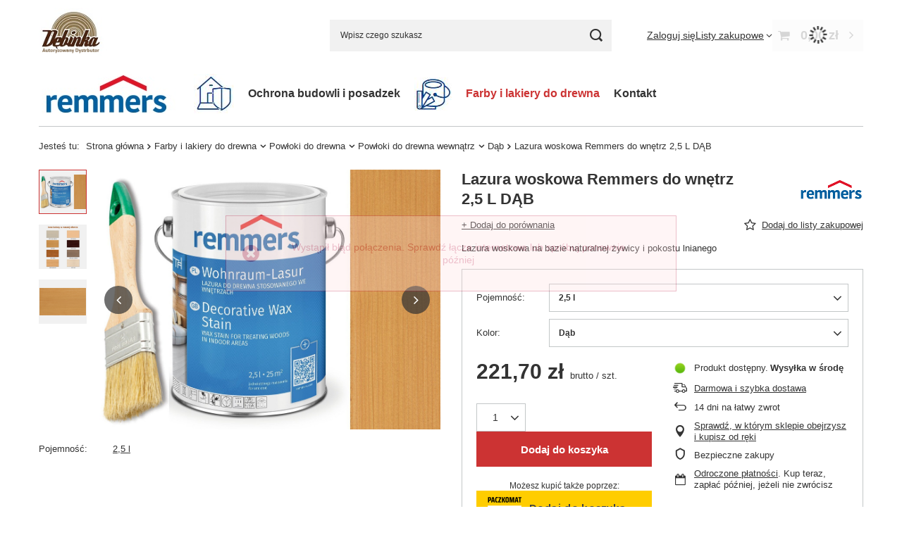

--- FILE ---
content_type: text/html; charset=utf-8
request_url: https://lazurydodrewna.pl/product-pol-4977-Lazura-woskowa-Remmers-do-wnetrz-2-5-L-DAB.html
body_size: 23979
content:
<!DOCTYPE html>
<html lang="pl" class="--vat --gross " ><head><link rel="preload" as="image" fetchpriority="high" href="https://static4.lazurydodrewna.pl/hpeciai/a8db2649cbe8fdf3af3fec0727396549/pol_pm_Lazura-woskowa-Remmers-do-wnetrz-2-5-L-DAB-4977_5.jpg"><meta name="viewport" content="initial-scale = 1.0, maximum-scale = 5.0, width=device-width, viewport-fit=cover"><meta http-equiv="Content-Type" content="text/html; charset=utf-8"><meta http-equiv="X-UA-Compatible" content="IE=edge"><title>Lazura woskowa Remmers do wnętrz 2,5 L DĄB 2,5 l \ Dąb | Farby i lakiery do drewna \ Powłoki do drewna \ Powłoki do drewna wewnątrz \ Dąb | - największy wybór produktów marki Remmers</title><meta name="keywords" content=""><meta name="description" content="Lazura woskowa Remmers do wnętrz 2,5 L DĄB 2,5 l \ Dąb | Farby i lakiery do drewna \ Powłoki do drewna \ Powłoki do drewna wewnątrz \ Dąb | "><link rel="icon" href="/gfx/pol/favicon.ico"><meta name="theme-color" content="#cc3333"><meta name="msapplication-navbutton-color" content="#cc3333"><meta name="apple-mobile-web-app-status-bar-style" content="#cc3333"><link rel="stylesheet" type="text/css" href="/gfx/pol/projector_style.css.gzip?r=1753357323"><style>
							#photos_slider[data-skeleton] .photos__link:before {
								padding-top: calc(min((800/1067 * 100%), 800px));
							}
							@media (min-width: 979px) {.photos__slider[data-skeleton] .photos__figure:not(.--nav):first-child .photos__link {
								max-height: 800px;
							}}
						</style><script>var app_shop={urls:{prefix:'data="/gfx/'.replace('data="', '')+'pol/',graphql:'/graphql/v1/'},vars:{meta:{viewportContent:'initial-scale = 1.0, maximum-scale = 5.0, width=device-width, viewport-fit=cover'},priceType:'gross',priceTypeVat:true,productDeliveryTimeAndAvailabilityWithBasket:false,geoipCountryCode:'US',fairShopLogo: { enabled: false, image: '/gfx/standards/safe_light.svg'},currency:{id:'PLN',symbol:'zł',country:'pl',format:'###,##0.00',beforeValue:false,space:true,decimalSeparator:',',groupingSeparator:' '},language:{id:'pol',symbol:'pl',name:'Polski'},omnibus:{enabled:true,rebateCodeActivate:false,hidePercentageDiscounts:false,},},txt:{priceTypeText:' brutto',},fn:{},fnrun:{},files:[],graphql:{}};const getCookieByName=(name)=>{const value=`; ${document.cookie}`;const parts = value.split(`; ${name}=`);if(parts.length === 2) return parts.pop().split(';').shift();return false;};if(getCookieByName('freeeshipping_clicked')){document.documentElement.classList.remove('--freeShipping');}if(getCookieByName('rabateCode_clicked')){document.documentElement.classList.remove('--rabateCode');}function hideClosedBars(){const closedBarsArray=JSON.parse(localStorage.getItem('closedBars'))||[];if(closedBarsArray.length){const styleElement=document.createElement('style');styleElement.textContent=`${closedBarsArray.map((el)=>`#${el}`).join(',')}{display:none !important;}`;document.head.appendChild(styleElement);}}hideClosedBars();</script><meta name="robots" content="index,follow"><meta name="rating" content="general"><meta name="Author" content="DĘBINKA na bazie IdoSell (www.idosell.com/shop).">
<!-- Begin LoginOptions html -->

<style>
#client_new_social .service_item[data-name="service_Apple"]:before, 
#cookie_login_social_more .service_item[data-name="service_Apple"]:before,
.oscop_contact .oscop_login__service[data-service="Apple"]:before {
    display: block;
    height: 2.6rem;
    content: url('/gfx/standards/apple.svg?r=1743165583');
}
.oscop_contact .oscop_login__service[data-service="Apple"]:before {
    height: auto;
    transform: scale(0.8);
}
#client_new_social .service_item[data-name="service_Apple"]:has(img.service_icon):before,
#cookie_login_social_more .service_item[data-name="service_Apple"]:has(img.service_icon):before,
.oscop_contact .oscop_login__service[data-service="Apple"]:has(img.service_icon):before {
    display: none;
}
</style>

<!-- End LoginOptions html -->

<!-- Open Graph -->
<meta property="og:type" content="website"><meta property="og:url" content="https://lazurydodrewna.pl/product-pol-4977-Lazura-woskowa-Remmers-do-wnetrz-2-5-L-DAB.html
"><meta property="og:title" content="Lazura woskowa Remmers do wnętrz 2,5 L DĄB"><meta property="og:description" content="Lazura woskowa na bazie naturalnej żywicy i pokostu lnianego"><meta property="og:site_name" content="DĘBINKA"><meta property="og:locale" content="pl_PL"><meta property="og:image" content="https://lazurydodrewna.pl/hpeciai/1cc0aa021802dcad151839062733197a/pol_pl_Lazura-woskowa-Remmers-do-wnetrz-2-5-L-DAB-4977_5.jpg"><meta property="og:image:width" content="1067"><meta property="og:image:height" content="800"><script type="application/javascript" src="/ajax/js/webpush_subscription.js?v=1&r=4"></script><script type="application/javascript">WebPushHandler.publicKey = 'BJeGf5uGdI7+ehfYniwsKflm6/7jkrJNeJQDh4n47nLFfSZFlfN+2GRLWtQR6qN3rsKEl5iKUzhBRf75eCOP1AM=';WebPushHandler.version = '1';WebPushHandler.setPermissionValue();</script><script >
window.dataLayer = window.dataLayer || [];
window.gtag = function gtag() {
dataLayer.push(arguments);
}
gtag('consent', 'default', {
'ad_storage': 'denied',
'analytics_storage': 'denied',
'ad_personalization': 'denied',
'ad_user_data': 'denied',
'wait_for_update': 500
});

gtag('set', 'ads_data_redaction', true);
</script><script id="iaiscript_1" data-requirements="W10=" data-ga4_sel="ga4script">
window.iaiscript_1 = `<${'script'}  class='google_consent_mode_update'>
gtag('consent', 'update', {
'ad_storage': 'denied',
'analytics_storage': 'denied',
'ad_personalization': 'denied',
'ad_user_data': 'denied'
});
</${'script'}>`;
</script>
<!-- End Open Graph -->

<link rel="canonical" href="https://lazurydodrewna.pl/product-pol-4977-Lazura-woskowa-Remmers-do-wnetrz-2-5-L-DAB.html" />

                <!-- Global site tag (gtag.js) -->
                <script  async src="https://www.googletagmanager.com/gtag/js?id=G-8MPJYMZ5GC"></script>
                <script >
                    window.dataLayer = window.dataLayer || [];
                    window.gtag = function gtag(){dataLayer.push(arguments);}
                    gtag('js', new Date());
                    
                    gtag('config', 'G-8MPJYMZ5GC');

                </script>
                <script>(function(w,d,s,i,dl){w._ceneo = w._ceneo || function () {
w._ceneo.e = w._ceneo.e || []; w._ceneo.e.push(arguments); };
w._ceneo.e = w._ceneo.e || [];dl=dl===undefined?"dataLayer":dl;
const f = d.getElementsByTagName(s)[0], j = d.createElement(s); j.defer = true;
j.src = "https://ssl.ceneo.pl/ct/v5/script.js?accountGuid=" + i + "&t=" +
Date.now() + (dl ? "&dl=" + dl : ""); f.parentNode.insertBefore(j, f);
})(window, document, "script", "30e6ce57-58a3-47e2-8425-2416806fedce");</script>
                <script>
                if (window.ApplePaySession && window.ApplePaySession.canMakePayments()) {
                    var applePayAvailabilityExpires = new Date();
                    applePayAvailabilityExpires.setTime(applePayAvailabilityExpires.getTime() + 2592000000); //30 days
                    document.cookie = 'applePayAvailability=yes; expires=' + applePayAvailabilityExpires.toUTCString() + '; path=/;secure;'
                    var scriptAppleJs = document.createElement('script');
                    scriptAppleJs.src = "/ajax/js/apple.js?v=3";
                    if (document.readyState === "interactive" || document.readyState === "complete") {
                          document.body.append(scriptAppleJs);
                    } else {
                        document.addEventListener("DOMContentLoaded", () => {
                            document.body.append(scriptAppleJs);
                        });  
                    }
                } else {
                    document.cookie = 'applePayAvailability=no; path=/;secure;'
                }
                </script>
                                <script>
                var listenerFn = function(event) {
                    if (event.origin !== "https://payment.idosell.com")
                        return;
                    
                    var isString = (typeof event.data === 'string' || event.data instanceof String);
                    if (!isString) return;
                    try {
                        var eventData = JSON.parse(event.data);
                    } catch (e) {
                        return;
                    }
                    if (!eventData) { return; }                                            
                    if (eventData.isError) { return; }
                    if (eventData.action != 'isReadyToPay') {return; }
                    
                    if (eventData.result.result && eventData.result.paymentMethodPresent) {
                        var googlePayAvailabilityExpires = new Date();
                        googlePayAvailabilityExpires.setTime(googlePayAvailabilityExpires.getTime() + 2592000000); //30 days
                        document.cookie = 'googlePayAvailability=yes; expires=' + googlePayAvailabilityExpires.toUTCString() + '; path=/;secure;'
                    } else {
                        document.cookie = 'googlePayAvailability=no; path=/;secure;'
                    }                                            
                }     
                if (!window.isAdded)
                {                                        
                    if (window.oldListener != null) {
                         window.removeEventListener('message', window.oldListener);
                    }                        
                    window.addEventListener('message', listenerFn);
                    window.oldListener = listenerFn;                                      
                       
                    const iframe = document.createElement('iframe');
                    iframe.src = "https://payment.idosell.com/assets/html/checkGooglePayAvailability.html?origin=https%3A%2F%2Flazurydodrewna.pl";
                    iframe.style.display = 'none';                                            

                    if (document.readyState === "interactive" || document.readyState === "complete") {
                          if (!window.isAdded) {
                              window.isAdded = true;
                              document.body.append(iframe);
                          }
                    } else {
                        document.addEventListener("DOMContentLoaded", () => {
                            if (!window.isAdded) {
                              window.isAdded = true;
                              document.body.append(iframe);
                          }
                        });  
                    }  
                }
                </script>
                <script>let paypalDate = new Date();
                    paypalDate.setTime(paypalDate.getTime() + 86400000);
                    document.cookie = 'payPalAvailability_PLN=-1; expires=' + paypalDate.getTime() + '; path=/; secure';
                </script><script src="/data/gzipFile/expressCheckout.js.gz"></script><script src="/inPost/inpostPayNew.js"></script></head><body><div id="container" class="projector_page container max-width-1200"><header class=" commercial_banner"><script class="ajaxLoad">app_shop.vars.vat_registered="true";app_shop.vars.currency_format="###,##0.00";app_shop.vars.currency_before_value=false;app_shop.vars.currency_space=true;app_shop.vars.symbol="zł";app_shop.vars.id="PLN";app_shop.vars.baseurl="http://lazurydodrewna.pl/";app_shop.vars.sslurl="https://lazurydodrewna.pl/";app_shop.vars.curr_url="%2Fproduct-pol-4977-Lazura-woskowa-Remmers-do-wnetrz-2-5-L-DAB.html";var currency_decimal_separator=',';var currency_grouping_separator=' ';app_shop.vars.blacklist_extension=["exe","com","swf","js","php"];app_shop.vars.blacklist_mime=["application/javascript","application/octet-stream","message/http","text/javascript","application/x-deb","application/x-javascript","application/x-shockwave-flash","application/x-msdownload"];app_shop.urls.contact="/contact-pol.html";</script><div id="viewType" style="display:none"></div><div id="menu_skip" class="menu_skip"><a href="#layout" class="btn --outline --medium menu_skip__link --layout">Przejdź do zawartości strony</a><a href="#menu_categories" class="btn --outline --medium menu_skip__link --menu">Przejdź do kategorii</a></div><div id="logo" class="d-flex align-items-center"><a href="http://lazurydodrewna.pl/" target="_self" aria-label="Logo sklepu"><img src="/data/gfx/mask/pol/logo_3_big.png" alt="" width="155" height="113"></a></div><form action="https://lazurydodrewna.pl/search.php" method="get" id="menu_search" class="menu_search"><a href="#showSearchForm" class="menu_search__mobile" aria-label="Szukaj"></a><div class="menu_search__block"><div class="menu_search__item --input"><input class="menu_search__input" type="text" name="text" autocomplete="off" placeholder="Wpisz czego szukasz" aria-label="Wpisz czego szukasz"><button class="menu_search__submit" type="submit" aria-label="Szukaj"></button></div><div class="menu_search__item --results search_result"></div></div></form><div id="menu_top" class="menu_top"><div class="account_links"><a class="account_links__item" href="https://lazurydodrewna.pl/login.php"><span class="account_links__text --logged-out">Zaloguj się</span></a></div><div class="shopping_list_top" data-empty="true"><a href="https://lazurydodrewna.pl/pl/shoppinglist/" class="wishlist_link slt_link --empty" aria-label="Listy zakupowe"><span class="slt_link__text">Listy zakupowe</span></a><div class="slt_lists"><ul class="slt_lists__nav"><li class="slt_lists__nav_item" data-list_skeleton="true" data-list_id="true" data-shared="true"><a href="#" class="slt_lists__nav_link" data-list_href="true"><span class="slt_lists__nav_name" data-list_name="true"></span><span class="slt_lists__count" data-list_count="true">0</span></a></li><li class="slt_lists__nav_item --empty"><a class="slt_lists__nav_link --empty" href="https://lazurydodrewna.pl/pl/shoppinglist/"><span class="slt_lists__nav_name" data-list_name="true">Lista zakupowa</span><span class="slt_lists__count" data-list_count="true">0</span></a></li></ul></div></div><div id="menu_basket" class="topBasket --skeleton"><a href="/basketedit.php" class="topBasket__sub" aria-label="Wartość koszyka: 0,00 zł"><span class="badge badge-info" aria-hidden="true"></span><strong class="topBasket__price">0,00 zł</strong></a><div class="topBasket__details --products" style="display: none;"><div class="topBasket__block --labels"><label class="topBasket__item --name">Produkt</label><label class="topBasket__item --sum">Ilość</label><label class="topBasket__item --prices">Cena</label></div><div class="topBasket__block --products"></div><div class="topBasket__block --oneclick topBasket_oneclick" data-lang="pol"><div class="topBasket_oneclick__label"><span class="topBasket_oneclick__text --fast">Szybkie zakupy <strong>1-Click</strong></span><span class="topBasket_oneclick__text --registration"> (bez rejestracji)</span></div><div class="topBasket_oneclick__items"><span class="topBasket_oneclick__item --googlePay" title="Google Pay"><img class="topBasket_oneclick__icon" src="/panel/gfx/payment_forms/237.png" alt="Google Pay"></span></div></div></div><div class="topBasket__details --shipping" style="display: none;"><span class="topBasket__name">Koszt dostawy od</span><span id="shipppingCost"></span></div><script>
						app_shop.vars.cache_html = true;
					</script></div></div><nav id="menu_categories" class="wide" aria-label="Kategorie główne"><button type="button" class="navbar-toggler" aria-label="Menu"><i class="icon-reorder"></i></button><div class="navbar-collapse" id="menu_navbar"><ul class="navbar-nav mx-md-n2"><li class="nav-item"><span class="nav-link-wrapper"><a  href="https://lazurydodrewna.pl" target="_self" title="Remmers: " class="nav-link --l1 nav-gfx nav-hover" ><picture class="nav-picture --main --lvl1"><img alt="Remmers: " title="Remmers: " src="/data/gfx/pol/navigation/3_1_i_546.png" loading="lazy"></picture><picture class="nav-picture --hover --lvl1"><img alt="Remmers: " title="Remmers: " src="/data/gfx/pol/navigation/3_1_o_546.png" loading="lazy"></picture><span class="gfx_lvl_1 d-none">Remmers: </span></a></span></li><li class="nav-item"><span class="nav-link-wrapper"><span title="Ochrona budowli i posadzek." class="nav-link --l1 nav-gfx nav-hover" ><picture class="nav-picture --main --lvl1"><img alt="Ochrona budowli i posadzek." title="Ochrona budowli i posadzek." src="/data/gfx/pol/navigation/3_1_i_386.jpg" loading="lazy"></picture><picture class="nav-picture --hover --lvl1"><img alt="Ochrona budowli i posadzek." title="Ochrona budowli i posadzek." src="/data/gfx/pol/navigation/3_1_o_386.jpg" loading="lazy"></picture><span class="gfx_lvl_1 d-none">Ochrona budowli i posadzek.</span></span></span></li><li class="nav-item"><span class="nav-link-wrapper"><span title="Ochrona budowli i posadzek" class="nav-link --l1" >Ochrona budowli i posadzek</span><button class="nav-link-expand" type="button" aria-label="Ochrona budowli i posadzek, Menu"></button></span><ul class="navbar-subnav"><li class="nav-header"><a href="#backLink" class="nav-header__backLink" aria-label="Wróć"><i class="icon-angle-left"></i></a><span title="Ochrona budowli i posadzek" class="nav-link --l1" >Ochrona budowli i posadzek</span></li><li class="nav-item"><a  href="/pol_m_Ochrona-budowli-i-posadzek_Izolacje-przeciwwodne-391.html" target="_self" title="Izolacje przeciwwodne" class="nav-link --l2" >Izolacje przeciwwodne</a><ul class="navbar-subsubnav"><li class="nav-header"><a href="#backLink" class="nav-header__backLink" aria-label="Wróć"><i class="icon-angle-left"></i></a><a  href="/pol_m_Ochrona-budowli-i-posadzek_Izolacje-przeciwwodne-391.html" target="_self" title="Izolacje przeciwwodne" class="nav-link --l2" >Izolacje przeciwwodne</a></li><li class="nav-item"><a  href="/pol_m_Ochrona-budowli-i-posadzek_Izolacje-przeciwwodne_Izolacje-przeciwwodne-hydroizolacje-w-nowym-budownictwie-426.html" target="_self" title="Izolacje przeciwwodne (hydroizolacje) w nowym budownictwie" class="nav-link --l3" >Izolacje przeciwwodne (hydroizolacje) w nowym budownictwie</a></li><li class="nav-item"><a  href="/pol_m_Ochrona-budowli-i-posadzek_Izolacje-przeciwwodne_Izolacje-przeciwwodne-hydroizolacje-w-starym-budownictwie-428.html" target="_self" title="Izolacje przeciwwodne (hydroizolacje) w starym budownictwie" class="nav-link --l3" >Izolacje przeciwwodne (hydroizolacje) w starym budownictwie</a></li><li class="nav-item"><a  href="/pol_m_Ochrona-budowli-i-posadzek_Izolacje-przeciwwodne_Uszczelnienia-specjalne-429.html" target="_self" title="Uszczelnienia specjalne" class="nav-link --l3" >Uszczelnienia specjalne</a></li></ul></li><li class="nav-item"><a  href="/pol_m_Ochrona-budowli-i-posadzek_Ochrona-posadzek-392.html" target="_self" title="Ochrona posadzek" class="nav-link --l2" >Ochrona posadzek</a><ul class="navbar-subsubnav"><li class="nav-header"><a href="#backLink" class="nav-header__backLink" aria-label="Wróć"><i class="icon-angle-left"></i></a><a  href="/pol_m_Ochrona-budowli-i-posadzek_Ochrona-posadzek-392.html" target="_self" title="Ochrona posadzek" class="nav-link --l2" >Ochrona posadzek</a></li><li class="nav-item"><a  href="/pol_m_Ochrona-budowli-i-posadzek_Ochrona-posadzek_Systemy-na-balkony-tarasy-i-do-pergoli-437.html" target="_self" title="Systemy na balkony, tarasy i do pergoli" class="nav-link --l3" >Systemy na balkony, tarasy i do pergoli</a></li></ul></li><li class="nav-item"><a  href="/pol_m_Ochrona-budowli-i-posadzek_Beton-393.html" target="_self" title="Beton" class="nav-link --l2" >Beton</a><ul class="navbar-subsubnav"><li class="nav-header"><a href="#backLink" class="nav-header__backLink" aria-label="Wróć"><i class="icon-angle-left"></i></a><a  href="/pol_m_Ochrona-budowli-i-posadzek_Beton-393.html" target="_self" title="Beton" class="nav-link --l2" >Beton</a></li><li class="nav-item"><a  href="/pol_m_Ochrona-budowli-i-posadzek_Beton_Ochrona-i-naprawa-betonu-440.html" target="_self" title="Ochrona i naprawa betonu" class="nav-link --l3" >Ochrona i naprawa betonu</a></li></ul></li><li class="nav-item"><a  href="/pol_m_Ochrona-budowli-i-posadzek_Elewacje-394.html" target="_self" title="Elewacje" class="nav-link --l2" >Elewacje</a><ul class="navbar-subsubnav"><li class="nav-header"><a href="#backLink" class="nav-header__backLink" aria-label="Wróć"><i class="icon-angle-left"></i></a><a  href="/pol_m_Ochrona-budowli-i-posadzek_Elewacje-394.html" target="_self" title="Elewacje" class="nav-link --l2" >Elewacje</a></li><li class="nav-item"><a  href="/pol_m_Ochrona-budowli-i-posadzek_Elewacje_Stare-budownictwo-448.html" target="_self" title="Stare budownictwo" class="nav-link --l3" >Stare budownictwo</a></li></ul></li><li class="nav-item"><a  href="/pol_m_Ochrona-budowli-i-posadzek_Ochrona-zabytkow-395.html" target="_self" title="Ochrona zabytków" class="nav-link --l2" >Ochrona zabytków</a><ul class="navbar-subsubnav"><li class="nav-header"><a href="#backLink" class="nav-header__backLink" aria-label="Wróć"><i class="icon-angle-left"></i></a><a  href="/pol_m_Ochrona-budowli-i-posadzek_Ochrona-zabytkow-395.html" target="_self" title="Ochrona zabytków" class="nav-link --l2" >Ochrona zabytków</a></li><li class="nav-item"><a  href="/pol_m_Ochrona-budowli-i-posadzek_Ochrona-zabytkow_Preparaty-czyszczace-453.html" target="_self" title="Preparaty czyszczące" class="nav-link --l3" >Preparaty czyszczące</a></li><li class="nav-item"><a  href="/pol_m_Ochrona-budowli-i-posadzek_Ochrona-zabytkow_Wypelnianie-pustych-przestrzeni-i-zwiekszanie-nosnosci-455.html" target="_self" title="Wypełnianie pustych przestrzeni i zwiększanie nośności" class="nav-link --l3" >Wypełnianie pustych przestrzeni i zwiększanie nośności</a></li><li class="nav-item"><a  href="/pol_m_Ochrona-budowli-i-posadzek_Ochrona-zabytkow_Wzmacnianie-457.html" target="_self" title="Wzmacnianie" class="nav-link --l3" >Wzmacnianie</a></li></ul></li></ul></li><li class="nav-item"><span class="nav-link-wrapper"><span title="Farby i lakiery do drewna." class="nav-link --l1 nav-gfx nav-hover" ><picture class="nav-picture --main --lvl1"><img alt="Farby i lakiery do drewna." title="Farby i lakiery do drewna." src="/data/gfx/pol/navigation/3_1_i_387.jpg" loading="lazy"></picture><picture class="nav-picture --hover --lvl1"><img alt="Farby i lakiery do drewna." title="Farby i lakiery do drewna." src="/data/gfx/pol/navigation/3_1_o_387.jpg" loading="lazy"></picture><span class="gfx_lvl_1 d-none">Farby i lakiery do drewna.</span></span></span></li><li class="nav-item nav-open"><span class="nav-link-wrapper"><a  href="/pol_n_Farby-i-lakiery-do-drewna-390.html" target="_self" title="Farby i lakiery do drewna" class="nav-link --l1 active" >Farby i lakiery do drewna</a><button class="nav-link-expand" type="button" aria-label="Farby i lakiery do drewna, Menu"></button></span><ul class="navbar-subnav"><li class="nav-header"><a href="#backLink" class="nav-header__backLink" aria-label="Wróć"><i class="icon-angle-left"></i></a><a  href="/pol_n_Farby-i-lakiery-do-drewna-390.html" target="_self" title="Farby i lakiery do drewna" class="nav-link --l1 active" >Farby i lakiery do drewna</a></li><li class="nav-item nav-open"><a  href="/pol_m_Farby-i-lakiery-do-drewna_Powloki-do-drewna-399.html" target="_self" title="Powłoki do drewna" class="nav-link --l2 active" >Powłoki do drewna</a><ul class="navbar-subsubnav"><li class="nav-header"><a href="#backLink" class="nav-header__backLink" aria-label="Wróć"><i class="icon-angle-left"></i></a><a  href="/pol_m_Farby-i-lakiery-do-drewna_Powloki-do-drewna-399.html" target="_self" title="Powłoki do drewna" class="nav-link --l2 active" >Powłoki do drewna</a></li><li class="nav-item"><a  href="/pol_m_Farby-i-lakiery-do-drewna_Powloki-do-drewna_Lazury-farby-i-inne-powloki-do-drewna-405.html" target="_self" title="Lazury, farby i inne powłoki do drewna" class="nav-link --l3" >Lazury, farby i inne powłoki do drewna</a></li><li class="nav-item nav-open"><a  href="/pol_m_Farby-i-lakiery-do-drewna_Powloki-do-drewna_Powloki-do-drewna-wewnatrz-500.html" target="_self" title="Powłoki do drewna wewnątrz" class="nav-link --l3 active" >Powłoki do drewna wewnątrz</a></li><li class="nav-item"><a  href="/pol_m_Farby-i-lakiery-do-drewna_Powloki-do-drewna_Farby-mocno-kryjace-do-wnetrz-i-na-zewnatrz-509.html" target="_self" title="Farby mocno kryjące do wnętrz i na zewnątrz" class="nav-link --l3" >Farby mocno kryjące do wnętrz i na zewnątrz</a></li></ul></li><li class="nav-item"><a  href="/pol_m_Farby-i-lakiery-do-drewna_Eco-ekologiczne-oleje-do-drewna-400.html" target="_self" title="Eco - ekologiczne oleje do drewna" class="nav-link --l2" >Eco - ekologiczne oleje do drewna</a><ul class="navbar-subsubnav"><li class="nav-header"><a href="#backLink" class="nav-header__backLink" aria-label="Wróć"><i class="icon-angle-left"></i></a><a  href="/pol_m_Farby-i-lakiery-do-drewna_Eco-ekologiczne-oleje-do-drewna-400.html" target="_self" title="Eco - ekologiczne oleje do drewna" class="nav-link --l2" >Eco - ekologiczne oleje do drewna</a></li><li class="nav-item"><a  href="/pol_m_Farby-i-lakiery-do-drewna_Eco-ekologiczne-oleje-do-drewna_Oleje-do-blatow-kontaktu-z-zywnoscia-538.html" target="_self" title="Oleje do blatów / kontaktu z zywnością" class="nav-link --l3" >Oleje do blatów / kontaktu z zywnością</a></li></ul></li><li class="nav-item"><a  href="/pol_m_Farby-i-lakiery-do-drewna_Lakiery-i-bejce-do-drewna-401.html" target="_self" title="Lakiery i bejce do drewna" class="nav-link --l2" >Lakiery i bejce do drewna</a><ul class="navbar-subsubnav"><li class="nav-header"><a href="#backLink" class="nav-header__backLink" aria-label="Wróć"><i class="icon-angle-left"></i></a><a  href="/pol_m_Farby-i-lakiery-do-drewna_Lakiery-i-bejce-do-drewna-401.html" target="_self" title="Lakiery i bejce do drewna" class="nav-link --l2" >Lakiery i bejce do drewna</a></li><li class="nav-item"><a  href="/pol_m_Farby-i-lakiery-do-drewna_Lakiery-i-bejce-do-drewna_Lakiery-wodne-407.html" target="_self" title="Lakiery wodne" class="nav-link --l3" >Lakiery wodne</a></li><li class="nav-item"><a  href="/pol_m_Farby-i-lakiery-do-drewna_Lakiery-i-bejce-do-drewna_Bejce-wszystkie-rodzaje-410.html" target="_self" title="Bejce - wszystkie rodzaje" class="nav-link --l3" >Bejce - wszystkie rodzaje</a></li><li class="nav-item"><a  href="/pol_m_Farby-i-lakiery-do-drewna_Lakiery-i-bejce-do-drewna_Produkty-uzupelniajace-413.html" target="_self" title="Produkty uzupełniające" class="nav-link --l3" >Produkty uzupełniające</a></li><li class="nav-item"><a  href="/pol_m_Farby-i-lakiery-do-drewna_Lakiery-i-bejce-do-drewna_Zabudowa-wnetrz-statkow-414.html" target="_self" title="Zabudowa wnętrz statków" class="nav-link --l3" >Zabudowa wnętrz statków</a></li></ul></li><li class="nav-item"><a  href="/pol_m_Farby-i-lakiery-do-drewna_Ochrona-i-renowacja-drewna-403.html" target="_self" title="Ochrona i renowacja drewna" class="nav-link --l2" >Ochrona i renowacja drewna</a><ul class="navbar-subsubnav"><li class="nav-header"><a href="#backLink" class="nav-header__backLink" aria-label="Wróć"><i class="icon-angle-left"></i></a><a  href="/pol_m_Farby-i-lakiery-do-drewna_Ochrona-i-renowacja-drewna-403.html" target="_self" title="Ochrona i renowacja drewna" class="nav-link --l2" >Ochrona i renowacja drewna</a></li><li class="nav-item"><a  href="/pol_m_Farby-i-lakiery-do-drewna_Ochrona-i-renowacja-drewna_Profilaktyczna-ochrona-drewna-423.html" target="_self" title="Profilaktyczna ochrona drewna" class="nav-link --l3" >Profilaktyczna ochrona drewna</a></li><li class="nav-item"><a  href="/pol_m_Farby-i-lakiery-do-drewna_Ochrona-i-renowacja-drewna_Zwalczajaca-ochrona-drewna-i-jego-renowacja-424.html" target="_self" title="Zwalczająca ochrona drewna i jego renowacja" class="nav-link --l3" >Zwalczająca ochrona drewna i jego renowacja</a></li></ul></li><li class="nav-item empty"><a  href="/pol_m_Farby-i-lakiery-do-drewna_Olejowoski-539.html" target="_self" title="Olejowoski" class="nav-link --l2" >Olejowoski</a></li><li class="nav-item empty"><a  href="/pol_m_Farby-i-lakiery-do-drewna_Akcesoria-malarskie-595.html" target="_self" title="Akcesoria malarskie" class="nav-link --l2" >Akcesoria malarskie</a></li><li class="nav-item empty"><a  href="/pol_m_Farby-i-lakiery-do-drewna_Kleje-956.html" target="_self" title="Kleje" class="nav-link --l2" >Kleje</a></li><li class="nav-item empty"><a  href="/pol_m_Farby-i-lakiery-do-drewna_Pozostale-957.html" target="_self" title="Pozostałe" class="nav-link --l2" >Pozostałe</a></li></ul></li><li class="nav-item"><span class="nav-link-wrapper"><a  href="/pol_m_Kontakt-281.html" target="_self" title="Kontakt" class="nav-link --l1" >Kontakt</a></span></li></ul></div></nav><div id="breadcrumbs" class="breadcrumbs"><div class="back_button"><button id="back_button"><i class="icon-angle-left"></i> Wstecz</button></div><nav class="list_wrapper" aria-label="Nawigacja okruszkowa"><ol><li><span>Jesteś tu:  </span></li><li class="bc-main"><span><a href="/">Strona główna</a></span></li><li class="category bc-item-1 --more"><a class="category" href="/pol_n_Farby-i-lakiery-do-drewna-390.html">Farby i lakiery do drewna</a><ul class="breadcrumbs__sub"><li class="breadcrumbs__item"><a class="breadcrumbs__link --link" href="/pol_m_Farby-i-lakiery-do-drewna_Powloki-do-drewna-399.html">Powłoki do drewna</a></li><li class="breadcrumbs__item"><a class="breadcrumbs__link --link" href="/pol_m_Farby-i-lakiery-do-drewna_Eco-ekologiczne-oleje-do-drewna-400.html">Eco - ekologiczne oleje do drewna</a></li><li class="breadcrumbs__item"><a class="breadcrumbs__link --link" href="/pol_m_Farby-i-lakiery-do-drewna_Lakiery-i-bejce-do-drewna-401.html">Lakiery i bejce do drewna</a></li><li class="breadcrumbs__item"><a class="breadcrumbs__link --link" href="/pol_m_Farby-i-lakiery-do-drewna_Ochrona-i-renowacja-drewna-403.html">Ochrona i renowacja drewna</a></li><li class="breadcrumbs__item"><a class="breadcrumbs__link --link" href="/pol_m_Farby-i-lakiery-do-drewna_Olejowoski-539.html">Olejowoski</a></li><li class="breadcrumbs__item"><a class="breadcrumbs__link --link" href="/pol_m_Farby-i-lakiery-do-drewna_Akcesoria-malarskie-595.html">Akcesoria malarskie</a></li><li class="breadcrumbs__item"><a class="breadcrumbs__link --link" href="/pol_m_Farby-i-lakiery-do-drewna_Kleje-956.html">Kleje</a></li><li class="breadcrumbs__item"><a class="breadcrumbs__link --link" href="/pol_m_Farby-i-lakiery-do-drewna_Pozostale-957.html">Pozostałe</a></li></ul></li><li class="category bc-item-2 --more"><a class="category" href="/pol_m_Farby-i-lakiery-do-drewna_Powloki-do-drewna-399.html">Powłoki do drewna</a><ul class="breadcrumbs__sub"><li class="breadcrumbs__item"><a class="breadcrumbs__link --link" href="/pol_m_Farby-i-lakiery-do-drewna_Powloki-do-drewna_Lazury-farby-i-inne-powloki-do-drewna-405.html">Lazury, farby i inne powłoki do drewna</a></li><li class="breadcrumbs__item"><a class="breadcrumbs__link --link" href="/pol_m_Farby-i-lakiery-do-drewna_Powloki-do-drewna_Powloki-do-drewna-wewnatrz-500.html">Powłoki do drewna wewnątrz</a></li><li class="breadcrumbs__item"><a class="breadcrumbs__link --link" href="/pol_m_Farby-i-lakiery-do-drewna_Powloki-do-drewna_Farby-mocno-kryjace-do-wnetrz-i-na-zewnatrz-509.html">Farby mocno kryjące do wnętrz i na zewnątrz</a></li></ul></li><li class="category bc-item-3 --more"><a class="category" href="/pol_m_Farby-i-lakiery-do-drewna_Powloki-do-drewna_Powloki-do-drewna-wewnatrz-500.html">Powłoki do drewna wewnątrz</a><ul class="breadcrumbs__sub"><li class="breadcrumbs__item"><a class="breadcrumbs__link --link" href="/pol_m_Farby-i-lakiery-do-drewna_Powloki-do-drewna_Powloki-do-drewna-wewnatrz_Bezbarwny-501.html">Bezbarwny</a></li><li class="breadcrumbs__item"><a class="breadcrumbs__link --link" href="/pol_m_Farby-i-lakiery-do-drewna_Powloki-do-drewna_Powloki-do-drewna-wewnatrz_Bialy-502.html">Biały</a></li><li class="breadcrumbs__item"><a class="breadcrumbs__link --link" href="/pol_m_Farby-i-lakiery-do-drewna_Powloki-do-drewna_Powloki-do-drewna-wewnatrz_Dab-505.html">Dąb</a></li><li class="breadcrumbs__item"><a class="breadcrumbs__link --link" href="/pol_m_Farby-i-lakiery-do-drewna_Powloki-do-drewna_Powloki-do-drewna-wewnatrz_Mocca-506.html">Mocca</a></li><li class="breadcrumbs__item"><a class="breadcrumbs__link --link" href="/pol_m_Farby-i-lakiery-do-drewna_Powloki-do-drewna_Powloki-do-drewna-wewnatrz_Szary-antyczny-503.html">Szary antyczny</a></li><li class="breadcrumbs__item"><a class="breadcrumbs__link --link" href="/pol_m_Farby-i-lakiery-do-drewna_Powloki-do-drewna_Powloki-do-drewna-wewnatrz_Szary-toskanski-508.html">Szary toskański</a></li></ul></li><li class="category bc-item-4 bc-active" aria-current="page"><a class="category" href="/pol_m_Farby-i-lakiery-do-drewna_Powloki-do-drewna_Powloki-do-drewna-wewnatrz_Dab-505.html">Dąb</a></li><li class="bc-active bc-product-name" aria-current="page"><span>Lazura woskowa Remmers do wnętrz 2,5 L DĄB</span></li></ol></nav></div></header><div id="layout" class="row clearfix"><aside class="col-3"><section class="shopping_list_menu"><div class="shopping_list_menu__block --lists slm_lists" data-empty="true"><a href="#showShoppingLists" class="slm_lists__label">Listy zakupowe</a><ul class="slm_lists__nav"><li class="slm_lists__nav_item" data-list_skeleton="true" data-list_id="true" data-shared="true"><a href="#" class="slm_lists__nav_link" data-list_href="true"><span class="slm_lists__nav_name" data-list_name="true"></span><span class="slm_lists__count" data-list_count="true">0</span></a></li><li class="slm_lists__nav_header"><a href="#hidehoppingLists" class="slm_lists__label"><span class="sr-only">Wróć</span>Listy zakupowe</a></li><li class="slm_lists__nav_item --empty"><a class="slm_lists__nav_link --empty" href="https://lazurydodrewna.pl/pl/shoppinglist/"><span class="slm_lists__nav_name" data-list_name="true">Lista zakupowa</span><span class="sr-only">ilość produktów: </span><span class="slm_lists__count" data-list_count="true">0</span></a></li></ul><a href="#manage" class="slm_lists__manage d-none align-items-center d-md-flex">Zarządzaj listami</a></div><div class="shopping_list_menu__block --bought slm_bought"><a class="slm_bought__link d-flex" href="https://lazurydodrewna.pl/products-bought.php">
				Lista dotychczas zamówionych produktów
			</a></div><div class="shopping_list_menu__block --info slm_info"><strong class="slm_info__label d-block mb-3">Jak działa lista zakupowa?</strong><ul class="slm_info__list"><li class="slm_info__list_item d-flex mb-3">
					Po zalogowaniu możesz umieścić i przechowywać na liście zakupowej dowolną liczbę produktów nieskończenie długo.
				</li><li class="slm_info__list_item d-flex mb-3">
					Dodanie produktu do listy zakupowej nie oznacza automatycznie jego rezerwacji.
				</li><li class="slm_info__list_item d-flex mb-3">
					Dla niezalogowanych klientów lista zakupowa przechowywana jest do momentu wygaśnięcia sesji (około 24h).
				</li></ul></div></section><div id="mobileCategories" class="mobileCategories"><div class="mobileCategories__item --menu"><button type="button" class="mobileCategories__link --active" data-ids="#menu_search,.shopping_list_menu,#menu_search,#menu_navbar,#menu_navbar3, #menu_blog">
                            Menu
                        </button></div><div class="mobileCategories__item --account"><button type="button" class="mobileCategories__link" data-ids="#menu_contact,#login_menu_block">
                            Konto
                        </button></div></div><div class="setMobileGrid" data-item="#menu_navbar"></div><div class="setMobileGrid" data-item="#menu_navbar3" data-ismenu1="true"></div><div class="setMobileGrid" data-item="#menu_blog"></div><div class="login_menu_block d-lg-none" id="login_menu_block"><a class="sign_in_link" href="/login.php" title=""><i class="icon-user"></i><span>Zaloguj się</span></a><a class="registration_link" href="/client-new.php?register" title=""><i class="icon-lock"></i><span>Zarejestruj się</span></a><a class="order_status_link" href="/order-open.php" title=""><i class="icon-globe"></i><span>Sprawdź status zamówienia</span></a></div><div class="setMobileGrid" data-item="#menu_contact"></div><div class="setMobileGrid" data-item="#menu_settings"></div></aside><main id="content" class="col-12"><div id="menu_compare_product" class="compare mb-2 pt-sm-3 pb-sm-3 mb-sm-3" style="display: none;"><div class="compare__label d-none d-sm-block">Dodane do porównania</div><div class="compare__sub"></div><div class="compare__buttons"><a class="compare__button btn --solid --secondary" href="https://lazurydodrewna.pl/product-compare.php" title="Porównaj wszystkie produkty" target="_blank"><span>Porównaj produkty </span><span class="d-sm-none">(0)</span></a><a class="compare__button --remove btn d-none d-sm-block" href="https://lazurydodrewna.pl/settings.php?comparers=remove&amp;product=###" title="Usuń wszystkie produkty">
                        Usuń produkty
                    </a></div><script>
                        var cache_html = true;
                    </script></div><section id="projector_photos" class="photos" data-thumbnails="true" data-thumbnails-count="5" data-thumbnails-horizontal="false" data-thumbnails-arrows="false" data-thumbnails-slider="false" data-thumbnails-enable="true" data-slider-fade-effect="true" data-slider-enable="true" data-slider-freemode="false" data-slider-centered="false"><div id="photos_nav" class="photos__nav" style="--thumbnails-count: 5;" data-more-slides="-2"><div class="swiper-button-prev"><i class="icon-angle-left"></i></div><div id="photos_nav_list" thumbsSlider="" class="photos__nav_wrapper swiper swiperThumbs"><div class="swiper-wrapper"><figure class="photos__figure --nav swiper-slide " data-slide-index="0"><img class="photos__photo --nav" width="100" height="75" src="https://static3.lazurydodrewna.pl/hpeciai/af6aa1e0d4a3b47dda91b892c7f58707/pol_ps_Lazura-woskowa-Remmers-do-wnetrz-2-5-L-DAB-4977_5.jpg" loading="lazy" alt="Lazura woskowa Remmers do wnętrz 2,5 L DĄB"></figure><figure class="photos__figure --nav swiper-slide " data-slide-index="1"><img class="photos__photo --nav" width="80" height="100" src="https://static2.lazurydodrewna.pl/hpeciai/630874f20d1ff4927ca71efccb98f93f/pol_ps_Lazura-woskowa-Remmers-do-wnetrz-2-5-L-DAB-4977_3.png" loading="lazy" alt="Lazura woskowa Remmers do wnętrz 2,5 L DĄB"></figure><figure class="photos__figure --nav swiper-slide " data-slide-index="2"><img class="photos__photo --nav" width="100" height="59" src="https://static1.lazurydodrewna.pl/hpeciai/ddb4bc3cf29347cca1e9200f40b5c3e9/pol_ps_Lazura-woskowa-Remmers-do-wnetrz-2-5-L-DAB-4977_4.png" loading="lazy" alt="Lazura woskowa Remmers do wnętrz 2,5 L DĄB"></figure></div></div><div class="swiper-button-next"><i class="icon-angle-right"></i></div></div><div id="photos_slider" class="photos__slider swiper" data-skeleton="true" data-photos-count="3"><div class="photos___slider_wrapper swiper-wrapper"><figure class="photos__figure swiper-slide " data-slide-index="0"><img class="photos__photo" width="1067" height="800" src="https://static4.lazurydodrewna.pl/hpeciai/a8db2649cbe8fdf3af3fec0727396549/pol_pm_Lazura-woskowa-Remmers-do-wnetrz-2-5-L-DAB-4977_5.jpg" data-img_high_res="https://static2.lazurydodrewna.pl/hpeciai/1cc0aa021802dcad151839062733197a/pol_pl_Lazura-woskowa-Remmers-do-wnetrz-2-5-L-DAB-4977_5.jpg" alt="Lazura woskowa Remmers do wnętrz 2,5 L DĄB"></figure><figure class="photos__figure swiper-slide slide-lazy" data-slide-index="1"><img class="photos__photo" width="635" height="800" src="https://static2.lazurydodrewna.pl/hpeciai/15c1ba0baf3763162cbf032e18ed127a/pol_pm_Lazura-woskowa-Remmers-do-wnetrz-2-5-L-DAB-4977_3.png" data-img_high_res="https://static4.lazurydodrewna.pl/hpeciai/cf4956cca82f2e3b3290e8e3660ddacc/pol_pl_Lazura-woskowa-Remmers-do-wnetrz-2-5-L-DAB-4977_3.png" alt="Lazura woskowa Remmers do wnętrz 2,5 L DĄB" loading="lazy"><div class="swiper-lazy-preloader"></div></figure><figure class="photos__figure swiper-slide slide-lazy" data-slide-index="2"><img class="photos__photo" width="1200" height="700" src="https://static4.lazurydodrewna.pl/hpeciai/ff0b9f4a1b231e282564fb0d7a6025d4/pol_pm_Lazura-woskowa-Remmers-do-wnetrz-2-5-L-DAB-4977_4.png" data-img_high_res="https://static3.lazurydodrewna.pl/hpeciai/ff0b9f4a1b231e282564fb0d7a6025d4/pol_pl_Lazura-woskowa-Remmers-do-wnetrz-2-5-L-DAB-4977_4.png" alt="Lazura woskowa Remmers do wnętrz 2,5 L DĄB" loading="lazy"><div class="swiper-lazy-preloader"></div></figure></div><div class="galleryPagination"><div class="swiper-pagination"></div></div><div class="galleryNavigation"><div class="swiper-button-prev --rounded"><i class="icon-angle-left"></i></div><div class="swiper-button-next --rounded"><i class="icon-angle-right"></i></div></div></div></section><template id="GalleryModalTemplate"><div class="gallery_modal__wrapper" id="galleryModal"><div class="gallery_modal__header"><div class="gallery_modal__counter"></div><div class="gallery_modal__name">Lazura woskowa Remmers do wnętrz 2,5 L DĄB</div></div><div class="gallery_modal__sliders photos --gallery-modal"></div><div class="galleryNavigation"><div class="swiper-button-prev --rounded"><i class="icon-angle-left"></i></div><div class="swiper-button-next --rounded"><i class="icon-angle-right"></i></div></div></div></template><section id="projector_producttraits" class="traits d-none mb-4 d-md-block"><div class="traits__wrapper"><div class="traits__item mb-2" data-hide="false"><span class="traits__label mr-2">Pojemność</span><span class="traits__values d-inline-flex flex-wrap"><a class="traits__value" href="/tra-pol-153-2-5-l.html">2,5 l</a></span></div></div></section><section id="projector_productname" class="product_name mb-4 mb-lg-2"><div class="product_name__block --name mb-2 d-sm-flex justify-content-sm-between mb-sm-3"><h1 class="product_name__name m-0">Lazura woskowa Remmers do wnętrz 2,5 L DĄB</h1><div class="product_name__firm_logo d-none d-sm-flex justify-content-sm-end align-items-sm-center ml-sm-2"><a class="firm_logo" href="/firm-pol-1506847239-Remmers.html"><img class="b-lazy" src="/gfx/standards/loader.gif?r=1753357198" data-src="/data/lang/pol/producers/gfx/projector/1506847239_1.jpg" title="Remmers" alt="Remmers"></a></div></div><div class="product_name__block --links d-lg-flex flex-lg-wrap justify-content-lg-end align-items-lg-center"><div class="product_name__actions d-flex justify-content-between align-items-center mx-n1 mb-lg-2 flex-lg-grow-1"><a class="product_name__action --compare --add px-1" href="https://lazurydodrewna.pl/settings.php?comparers=add&amp;product=4977" title="Kliknij, aby dodać produkt do porównania"><span>+ Dodaj do porównania</span></a><a class="product_name__action --shopping-list px-1 d-flex align-items-center" href="#addToShoppingList" title="Kliknij, aby dodać produkt do listy zakupowej"><span>Dodaj do listy zakupowej</span></a></div></div><div class="product_name__block --description mt-3 mt-lg-1 mb-lg-2"><ul><li>Lazura woskowa na bazie naturalnej żywicy i pokostu lnianego</li></ul></div></section><script class="ajaxLoad">
	cena_raty = 221.70;
	client_login = 'false';
	
	client_points = '';
	points_used = '';
	shop_currency = 'zł';
	trust_level = '0';

	window.product_config = {
		// Czy produkt jest kolekcją
		isCollection: false,
		isBundleOrConfigurator: false,
		// Czy produkt zawiera rabat ilościowy
		hasMultiPackRebate: false,
		// Flaga czy produkt ma ustawione ceny per rozmiar
		hasPricesPerSize: false,
		// Flaga czy włączone są subskrypcje
		hasSubscriptionsEnabled: false,
		// Typ subskrypcji
		subscriptionType: false,
	};

	window.product_data = [{
		// ID produktu
		id: 4977,
		// Typ produktu
		type: "product_item",
		selected: true,
		// Wybrany rozmiar
		selected_size_list: ["uniw"],
	
		// Punkty - produkt
		for_points: false,
	
		// Ilośc punktów
		points: false,
		// Ilość otrzymanych punktów za zakup
		pointsReceive: false,
		// Jednostki
		unit: {
			name: "szt.",
			plural: "szt.",
			singular: "szt.",
			precision: "0",
			sellBy: 1,
		},
		// Waluta
		currency: "zł",
		// Domyślne ceny produktu
		base_price: {
			maxprice: "221.70",
			maxprice_formatted: "221,70 zł",
			maxprice_net: "180.24",
			maxprice_net_formatted: "180,24 zł",
			minprice: "221.70",
			minprice_formatted: "221,70 zł",
			minprice_net: "180.24",
			minprice_net_formatted: "180,24 zł",
			size_max_maxprice_net: "0.00",
			size_min_maxprice_net: "0.00",
			size_max_maxprice_net_formatted: "0,00 zł",
			size_min_maxprice_net_formatted: "0,00 zł",
			size_max_maxprice: "0.00",
			size_min_maxprice: "0.00",
			size_max_maxprice_formatted: "0,00 zł",
			size_min_maxprice_formatted: "0,00 zł",
			price_unit_sellby: "221.70",
			value: "221.70",
			price_formatted: "221,70 zł",
			price_net: "180.24",
			price_net_formatted: "180,24 zł",
			vat: "23",
			worth: "221.70",
			worth_net: "180.24",
			worth_formatted: "221,70 zł",
			worth_net_formatted: "180,24 zł",
			basket_enable: "y",
			special_offer: "false",
			rebate_code_active: "n",
			priceformula_error: "false",
			
		},
		// Zakresy ilości produktu
		order_quantity_range: {
			subscription_min_quantity: false,
			
		},
		// Rozmiary
		sizes: [
			{
				name: "uniwersalny",
				id: "uniw",
				product_id: 4977,
				amount: -1,
				amount_mo: 0,
				amount_mw: -2,
				amount_mp: 0,
				selected: false,
				// Punkty - rozmiar
				for_points: false,
				phone_price: false,
				
				availability: {
					visible: true,
					description: "Produkt dostępny",
					description_tel: "",
					status: "enable",
					icon: "/data/lang/pol/available_graph/graph_1_10.png",
					icon_tel: "",
					delivery_days_undefined: false,
				},
				
				price: {
					price: {
						gross: {
								value: 221.70,

								formatted: "221,70 zł"
							}
					},
					omnibusPrice: {
						gross: false
					},
					omnibusPriceDetails: {
						youSavePercent: null,

						omnibusPriceIsHigherThanSellingPrice:false,

						newPriceEffectiveUntil: {
							formatted: ''
						},
					},
					min: {
						gross: false
					},
					max: {
						gross: false
					},
					youSavePercent: null,
					beforeRebate: {
						gross: false
					},
					beforeRebateDetails: {
						youSavePercent: null
					},
					advancePrice: {
						gross: null
					},
					suggested: {
						gross: false
					},
					advance: {
						gross: false
					},
					rebateNumber:false
				},
				shippingTime: {
					shippingTime: {
						time: {
							days: 5,
							hours: 0,
							minutes: 0,
						},
						weekDay: 3,
						weekAmount: 0,
						today: false,
					},
					time: "2026-01-21 00:00",
					unknownTime: false,
					todayShipmentDeadline: false,
				}},
			
		],
		
		subscription: {
			rangeEnabled: false,
			min: {
				price: {
					gross: {
						value: "221.70",
					},
					net: {
						value: ""
					},
				},
				save: "",
				before: "221.70"
			},
			max: false,
		},
	}];
</script><form id="projector_form" class="projector_details is-validated " action="https://lazurydodrewna.pl/basketchange.php" method="post" data-product_id="4977" data-type="product_item" data-bundle_configurator="false" data-price-type="gross" data-product-display-type="single-with-variants"><button form="projector_form" style="display:none;" type="submit"></button><input form="projector_form" id="projector_product_hidden" type="hidden" name="product" value="4977"><input form="projector_form" id="projector_size_hidden" type="hidden" name="size" autocomplete="off" value="uniw"><input form="projector_form" id="projector_mode_hidden" type="hidden" name="mode" value="1"><div class="projector_details__wrapper --inpost-pay --oneclick"><div id="projector_variants_section" class="projector_details__multiversions projector_multiversions"><div class="projector_multiversions__item" data-id="119"><span class="projector_multiversions__label">Pojemność</span><div class="projector_multiversions__sub"><select class="projector_multiversions__select f-select"><option data-values_id="153" data-value="1" data-product="4977" data-link="/product-pol-4977-Lazura-woskowa-Remmers-do-wnetrz-2-5-L-DAB.html" data-title="2,5 l" selected>2,5 l</option><option data-values_id="138" data-value="2" data-product="4974" data-link="/product-pol-4974-Lazura-woskowa-Remmers-do-wnetrz-0-75-L-DAB.html" data-title="0,75 l">0,75 l</option><option data-values_id="164" data-value="3" data-product="4967" data-link="/product-pol-4967-Lazura-woskowa-Remmers-do-wnetrz-10-L-BIALY.html" data-title="10 l" class="--dependent">10 l</option></select></div></div><div class="projector_multiversions__item" data-id="71"><span class="projector_multiversions__label">Kolor</span><div class="projector_multiversions__sub"><select class="projector_multiversions__select f-select"><option data-values_id="190" data-value="1" data-product="4980" data-link="/product-pol-4980-Lazura-woskowa-Remmers-do-wnetrz-2-5-L-SZARY-2308.html" data-title="Szary Toskański">Szary Toskański</option><option data-values_id="187" data-value="2" data-product="4977" data-link="/product-pol-4977-Lazura-woskowa-Remmers-do-wnetrz-2-5-L-DAB.html" data-title="Dąb" selected>Dąb</option><option data-values_id="188" data-value="3" data-product="4975" data-link="/product-pol-4975-Lazura-woskowa-Remmers-do-wnetrz-2-5-L-MOCCA.html" data-title="Mocca">Mocca</option><option data-values_id="185" data-value="4" data-product="4971" data-link="/product-pol-4971-Lazura-woskowa-Remmers-do-wnetrz-2-5-L-SZARY-Antyczny-2302.html" data-title="Szary Antyczny">Szary Antyczny</option><option data-values_id="75" data-value="5" data-product="4968" data-link="/product-pol-4968-Lazura-woskowa-Remmers-do-wnetrz-2-5-L-BIALY.html" data-title="Biały">Biały</option><option data-values_id="72" data-value="6" data-product="4965" data-link="/product-pol-4965-Lazura-woskowa-Remmers-do-wnetrz-2-5-L-BEZBARWNY.html" data-title="Bezbarwny">Bezbarwny</option></select></div></div></div><div id="projector_sizes_section" class="projector_sizes" data-onesize="true"><span class="projector_sizes__label">Rozmiar</span><div class="projector_sizes__sub"><a class="projector_sizes__item" data-product-id="4977" data-size-type="onesize" href="/product-pol-4977-Lazura-woskowa-Remmers-do-wnetrz-2-5-L-DAB.html"><span class="projector_sizes__name" aria-label="Rozmiar produktu: uniwersalny">uniwersalny</span></a></div></div><div id="projector_prices_section" class="projector_prices "><div class="projector_prices__price_wrapper"><h2 class="projector_prices__price" id="projector_price_value" data-price="221.70"><span>221,70 zł</span></h2><div class="projector_prices__info"><span class="projector_prices__vat"><span class="price_vat"> brutto</span></span><span class="projector_prices__unit_sep">
							/
					</span><span class="projector_prices__unit_sellby" id="projector_price_unit_sellby">1</span><span class="projector_prices__unit" id="projector_price_unit">szt.</span></div></div><div class="projector_prices__lowest_price omnibus_price"><span class="omnibus_price__text">Najniższa cena z 30 dni przed obniżką: </span><del id="projector_omnibus_price_value" class="omnibus_price__value" data-price=""></del><span class="projector_prices__unit_sep">
				/
		</span><span class="projector_prices__unit_sellby" style="display:none">1</span><span class="projector_prices__unit">szt.</span><span class="projector_prices__percent" id="projector_omnibus_percent"></span></div><div class="projector_prices__maxprice_wrapper --active" id="projector_price_maxprice_wrapper"><span class="projector_prices__maxprice_label">Cena regularna: </span><del id="projector_price_maxprice" class="projector_prices__maxprice" data-price=""></del><span class="projector_prices__unit_sep">
				/
		</span><span class="projector_prices__unit_sellby" style="display:none">1</span><span class="projector_prices__unit">szt.</span><span class="projector_prices__percent" id="projector_maxprice_percent"></span></div><div class="projector_prices__srp_wrapper" id="projector_price_srp_wrapper"><span class="projector_prices__srp_label">Cena katalogowa:</span><span class="projector_prices__srp" id="projector_price_srp" data-price=""></span></div><div class="projector_prices__points" id="projector_points_wrapper"><div class="projector_prices__points_wrapper" id="projector_price_points_wrapper"><span id="projector_button_points_basket" class="projector_prices__points_buy" title="Zaloguj się, aby kupić ten produkt za punkty"><span class="projector_prices__points_price_text">Możesz kupić za </span><span class="projector_prices__points_price" id="projector_price_points" data-price=""><span class="projector_currency"> pkt.</span></span></span></div></div></div><div id="projector_buttons_section" class="projector_buy" data-buttons-variant="dropdown"><div class="projector_buy__number_wrapper"><div class="projector_buy__number_inputs"><select class="projector_buy__number f-select"><option value="1" selected>1</option><option value="2">2</option><option value="3">3</option><option value="4">4</option><option value="5">5</option><option data-more="true">
								więcej
							</option></select><div class="projector_buy__more"><input form="projector_form" class="projector_buy__more_input" type="number" name="number" id="projector_number" data-sellby="1" step="1" aria-label="Ilość produktów" data-prev="1" value="1"></div></div><div class="projector_buy__number_amounts d-none"><span class="number_description">z </span><span class="number_amount"></span><span class="number_unit"></span></div></div><button form="projector_form" class="projector_buy__button btn --solid --large" id="projector_button_basket" type="submit">
				Dodaj do koszyka
			</button><a class="projector_buy__shopping_list" href="#addToShoppingList" title="Kliknij, aby dodać produkt do listy zakupowej"></a></div><div id="projector_tell_availability_section" class="projector_tell_availability_section projector_tell_availability"><div class="projector_tell_availability__block --link"><a class="projector_tell_availability__link btn --solid --outline --solid --extrasmall tell_availability_link_handler" href="#tellAvailability">Powiadom mnie o dostępności produktu</a></div></div><template id="tell_availability_dialog_template"><form class="projector_tell_availability__block --dialog is-validated" id="tell_availability_dialog"><h6 class="headline"><span class="headline__name">Produkt wyprzedany</span></h6><div class="projector_tell_availability__info_top"><span>Otrzymasz od nas powiadomienie e-mail o ponownej dostępności produktu.</span></div><div class="projector_tell_availability__email f-group --small"><div class="f-feedback --required"><input type="text" class="f-control --validate" name="availability_email" data-graphql="email" required="required" id="tellAvailabilityEmail"><label class="f-label" for="tellAvailabilityEmail">Twój adres e-mail</label><span class="f-control-feedback"></span><div class="f-message"></div></div></div><div class="projector_tell_availability__button_wrapper"><button type="button" class="projector_tell_availability__button btn --solid --large">
				Powiadom o dostępności
			</button></div><div class="projector_tell_availability__info1"><span>Dane są przetwarzane zgodnie z </span><a href="/pol-privacy-and-cookie-notice.html">polityką prywatności</a><span>. Przesyłając je, akceptujesz jej postanowienia. </span></div><div class="projector_tell_availability__info2"><span>Powyższe dane nie są używane do przesyłania newsletterów lub innych reklam. Włączając powiadomienie zgadzasz się jedynie na wysłanie jednorazowo informacji o ponownej dostępności tego produktu. </span></div></form></template><div id="projector_oneclick_section" class="projector_oneclick_section"><express-checkout></express-checkout><div class="projector_oneclick__wrapper" data-normal="true"><div class="projector_oneclick__label">
				Możesz kupić także poprzez:
			</div><div class="projector_details__inpost_pay projector_inpost_pay" id="inpostPay" data-id="inpostPay" data-basket-by-front="1" data-normal-purchase="true" tabindex="0"></div><div class="projector_details__oneclick projector_oneclick" data-lang="pol" data-hide="false"><div class="projector_oneclick__items"><div data-id="googlePay" class="projector_oneclick__item --googlePay" title="Kliknij i kup bez potrzeby rejestracji z Google Pay" id="oneclick_googlePay" data-normal-purchase="true"></div></div></div></div></div><div id="projector_additional_section" class="projector_info"><div class="projector_info__item --status projector_status" id="projector_status"><span id="projector_status_gfx_wrapper" class="projector_status__gfx_wrapper projector_info__icon"><img id="projector_status_gfx" class="projector_status__gfx" src="/data/lang/pol/available_graph/graph_1_10.png" alt="Produkt dostępny"></span><div id="projector_shipping_unknown" class="projector_status__unknown --hide"><span class="projector_status__unknown_text"><a href="/contact-pol.html" target="_blank">Skontaktuj się z obsługą sklepu</a>, aby oszacować czas przygotowania tego produktu do wysyłki.
				</span></div><div id="projector_status_wrapper" class="projector_status__wrapper"><div class="projector_status__description" id="projector_status_description">Produkt dostępny</div><div id="projector_shipping_info" class="projector_status__info --hide"><strong class="projector_status__info_label --hide" id="projector_delivery_label">Wysyłka </strong><strong class="projector_status__info_days --hide" id="projector_delivery_days"></strong><span class="projector_status__info_amount --hide" id="projector_amount" data-status-pattern=" (%d w magazynie)"></span></div></div></div><div class="projector_info__item --shipping projector_shipping --active" id="projector_shipping_dialog"><span class="projector_shipping__icon projector_info__icon"></span><a class="projector_shipping__info projector_info__link" href="#shipping_info"><span class="projector_shipping__text">Darmowa i szybka dostawa</span></a></div><div class="projector_info__item --returns projector_returns" id="projector_returns"><span class="projector_returns__icon projector_info__icon"></span><span class="projector_returns__info projector_info__link"><span class="projector_returns__days">14</span> dni na łatwy zwrot</span></div><div class="projector_info__item --stocks projector_stocks" id="projector_stocks"><span class="projector_stocks__icon projector_info__icon"></span><a class="projector_stocks__info projector_info__link --link" href="/product-stocks.php?product=4977">
						Sprawdź, w którym sklepie obejrzysz i kupisz od ręki
					</a><div id="product_stocks" class="product_stocks"><div class="product_stocks__block --product pb-3"><div class="product_stocks__product d-flex align-items-center"><img class="product_stocks__icon mr-4" src="https://static5.lazurydodrewna.pl/hpeciai/5fee23a128bd785ac2bcad99fed248ea/pol_il_Lazura-woskowa-Remmers-do-wnetrz-2-5-L-DAB-4977.jpg" alt="Lazura woskowa Remmers do wnętrz 2,5 L DĄB"><div class="product_stocks__details"><strong class="product_stocks__name d-block pr-2">Lazura woskowa Remmers do wnętrz 2,5 L DĄB</strong><div class="product_stocks__versions"><div class="product_stocks__version"><span class="product_stocks__version_name">Pojemność:</span><span class="product_stocks__version_value">2,5 l</span></div><div class="product_stocks__version"><span class="product_stocks__version_name">Kolor:</span><span class="product_stocks__version_value">Dąb</span></div></div><div class="product_stocks__sizes row mx-n1"><a href="#uniw" class="product_stocks__size select_button col mx-1 mt-2 flex-grow-0 flex-shrink-0" data-type="uniw">uniwersalny</a></div></div></div></div><div class="product_stocks__block --stocks --skeleton"></div></div></div><div class="projector_info__item --safe projector_safe" id="projector_safe"><span class="projector_safe__icon projector_info__icon"></span><span class="projector_safe__info projector_info__link">Bezpieczne zakupy</span></div><div class="projector_info__item --paypo projector_paypo" id="projector_paypo"><span class="projector_paypo__icon projector_info__icon"></span><span class="projector_paypo__info projector_info__link"><a class="projector_paypo__link" href="#showPaypo">Odroczone płatności</a>. Kup teraz, zapłać później, jeżeli nie zwrócisz</span><div class="paypo_info"><h6 class="headline"><span class="headline__name">Kup teraz, zapłać później - 4 kroki</span></h6><div class="paypo_info__block"><div class="paypo_info__item --first"><span class="paypo_info__text">Przy wyborze formy płatności, wybierz PayPo.</span><span class="paypo_info__img"><img src="/panel/gfx/payforms/paypo.png" alt="PayPo - kup teraz, zapłać za 30 dni"></span></div><div class="paypo_info__item --second"><span class="paypo_info__text">PayPo opłaci twój rachunek w sklepie.<br>Na stronie PayPo sprawdź swoje dane i podaj pesel.</span></div><div class="paypo_info__item --third"><span class="paypo_info__text">Po otrzymaniu zakupów decydujesz co ci pasuje, a co nie. Możesz zwrócić część albo całość zamówienia - wtedy zmniejszy się też kwota do zapłaty PayPo.</span></div><div class="paypo_info__item --fourth"><span class="paypo_info__text">W ciągu 30 dni od zakupu płacisz PayPo za swoje zakupy <strong>bez żadnych dodatkowych kosztów</strong>. Jeśli chcesz, rozkładasz swoją płatność na raty.</span></div></div></div></div><div class="projector_info__item --points projector_points_recive --inactive" id="projector_points_recive"><span class="projector_points_recive__icon projector_info__icon"></span><span class="projector_points_recive__info projector_info__link"><span class="projector_points_recive__text">Po zakupie otrzymasz </span><span class="projector_points_recive__value" id="projector_points_recive_points"> pkt.</span></span></div></div></div></form><template id="set_subscription_period_in_basket_template"><div class="set_subscription_period"><h6>Produkty subskrypcyjne w twoim koszyku</h6><div class="set_subscription_period__message menu_messages_warning --small"><p>Wybierz jedną częstotliwość subskrypcji dla wszystkich produktów w koszyku lub złóż oddzielne zamówienia dla różnych okresów odnowienia.</p></div><div class="set_subscription_period__wrapper"><p class="set_subscription_period__info">Ustaw jedną częstotliwość dostaw dla wszystkich produktów subskrypcyjnych z twojego koszyka co:</p><div class="set_subscription_period__periods"></div></div><div class="set_subscription_period__buttons"><button class="set_subscription_period__button btn --outline --large --return">Anuluj</button><button class="set_subscription_period__button btn --solid --large --edit">Zmień</button></div></div></template><template id="set_subscription_period_in_basket_error_template"><div class="set_subscription_period --error"><h6>Produkty subskrypcyjne w twoim koszyku</h6><div class="set_subscription_period__message menu_messages_error --small"><p>W twoim koszyku znajdują się produkty z różnym okresem odnowienia zamówienia subskrypcyjnego. Jeśli chcesz zamówić produkty z różnym okresem subskrypcji złóż oddzielne zamówienie.</p></div><div class="set_subscription_period__buttons"><button class="set_subscription_period__button btn --outline --large --return">Kontynuuj zakupy</button><a class="set_subscription_period__button btn --solid --large --basket" href="/basketedit.php">
				Przejdź do koszyka
			</a></div></div></template><script class="ajaxLoad">
	app_shop.vars.contact_link = "/contact-pol.html";
</script><section id="projector_longdescription" class="section longdescription cm" data-traits="true" data-dictionary="true"><h2>GRATIS PĘDZEL 50 mm - odpowiedni do produktu z tej aukcji!</h2>
<p><br /><b>Zakres zastosowania:</b></p>
<ul>
<li>Do drewna stosowanego we wnętrzach</li>
<li>Do mebli</li>
<li>Do deskowań na ścianach i sufitach</li>
<li><b>Do zabawek </b></li>
<li>Do drzwi</li>
<li><b>Do pomieszczeń wilgotnych (kuchnia, łazienka)</b></li>
<li>Do schodów i parkietu, jako barwna powłoka gruntująca</li>
</ul>
<p><b>Właściwości:</b></p>
<ul>
<li><b>Produkt wodny</b></li>
<li>Produkt na bazie <b>surowców odnawialnych (olej lniany i naturalna żywica)</b></li>
<li>Dobre cechy aplikacyjne</li>
<li>Wysoka wydajność</li>
<li>Bardzo dobra<b> wodoodporność (efekt perlenia)</b></li>
<li>Odporny chemicznie wg DIN 68861, część 1, 1C</li>
</ul>
<p><br /><b>Zużycie:</b></p>
<ul>
<li>ok. 50 - 100 ml/m² na jedną warstwę</li>
</ul>
<p><b>Wymagania wobec podłoża:</b></p>
<ul>
<li>Dopuszczalna wilgotność drewna: 8 - 12%.</li>
<li>Szlif wykonać papierem ściernym o uziarnieniu P150 - P180.</li>
<li>Podłoże musi być czyste, wolne od pyłu i suche</li>
</ul>
<p><b>Przygotowania:</b></p>
<ul>
<li>Brud, tłuszcz i łuszczące się stare powłoki należy całkowicie usunąć.</li>
<li>Stare, nieuszkodzone powłoki malarskie należy przeszlifować.</li>
<li>Tłuste i bogate w żywicę gatunki drewna należy zmyć środkiem Remmers Verdünnung  Pinselreiniger.</li>
</ul>
<p><b>Warunki stosowania:</b></p>
<ul>
<li>Temperatury materiału, otoczenia i podłoża powinny się mieścić w przedziale od min. +15 °C do maks. +30 °C</li>
<li>Przed użyciem materiał należy starannie wymieszać.</li>
<li>Nakładać pędzlem, wałkiem lub natryskowo.</li>
<li>Pistolet kubełkowy: dysza: 1,3 - 1,8 mm, ciśnienie na rozpylaczu: 1,5 - 2,5 bar.</li>
<li>Wykonać lekki międzyszlif gąbką szlifierską lub papierem ściernym o uziarnieniu P240 - P 320.</li>
<li>Unikać przetarcia.</li>
<li>Po wyschnięciu nałożyć 2 warstwę.</li>
<li>Nakładać tylko cienkie warstwy.</li>
<li>Naruszone opakowanie należy starannie zamykać, a zawartość zużyć w możliwie krótkim czasie.</li>
</ul>
<p><b>Wskazówki wykonawcze:</b></p>
<ul>
<li>Poprzez wykonanie powierzchni próbnych należy sprawdzić tolerancję materiału z podłożem oraz przyczepność.</li>
<li>W przypadku gatunków drewna o dużej zawartości rozpuszczalnych w wodzie garbników, jak np. dąb, czerwony cedr, afcelia, redwood itp. opady mogą spowodować ich wymywanie. Może to skutkować powstaniem przebarwień na jasnym murze lub tynku.</li>
<li>W miejscach narażonych na zwietrzanie niezbędne jest regularne nakładanie powłok pielęgnacyjnych.</li>
<li>Kolory są dopasowane do danego gatunku drewna, można je jednak bez problemu zastępować na innych gatunkach. Kolor będzie się wówczas oczywiście różnił od zawartego we wzornikach.</li>
</ul>
<p><b>Suszenie:</b></p>
<ul>
<li>Pyłosuchość powłoka uzyskuje po upływie ok. 2 godzin, sucha w dotyku jest po. 4 godzinach, do dalszej obróbki nadaje się po wyschnięciu przez noc, pełną odporność uzyskuje po 7 dniach</li>
<li>Wartości sprawdzone w praktyce w temp.20 °C i przy wilgotności względnej powietrza (wwp) = 65 %.</li>
<li>Przebieg schnięcia uzależniony jest od gatunku drewna i jego chłonności.</li>
</ul>
<p><b>Rozcieńczanie:</b></p>
<ul>
<li>Materiał gotowy do stosowania. Do gruntowania rozcieńczyć dodając ok. 25 % wody</li>
</ul>
<p><b>Narzędzia/czyszczenie: </b></p><br />
<ul>
<li>Pędzel do akryli Wałek z krótkim włosiem - nie używać wałków gąbkowych</li>
<li>Pistolet kubełkowy (dysza 1,4 – 1,6 mm, ciśnienie natrysku: 2 bar)</li>
<li>Szczotka do malowania podłóg</li>
<li>Narzędzia bezpośrednio po użyciu należy umyć wodą z dodatkiem płynu do naczyń.</li>
<li>Brudną ciecz usunąć zgodnie z przepisami.</li>
</ul>
<p>Wszystkie kolory widoczne na grafikach mają charakter poglądowy, po zastosowaniu produktu odcień może się różnić od prezentowanego na ekranie.</p>

</section><section id="projector_enclosures" class="section enclosures"><div class="enclosures__label mb-3"><span class="enclosures__label_txt">Do pobrania</span></div><script>
			const enclosuresGPSRConfig = {"images": [],"documents": [{name: "Instrukcja Techniczna",position: "1",url: "/settings.php?getAttachmentp=301_4977_4d9ae4bee75ecde360a7984bce9a2093",preview_url: "/settings.php?getAttachmentp=301_4977_4d9ae4bee75ecde360a7984bce9a2093&preview=true",extension: "pdf",type: "doc",},{name: "Karta charakterystyki",position: "2",url: "/settings.php?getAttachmentp=302_4977_418e41b7ddde1bd16bda3f5c543a374f",preview_url: "/settings.php?getAttachmentp=302_4977_418e41b7ddde1bd16bda3f5c543a374f&preview=true",extension: "pdf",type: "doc",},],
			};
			</script><div class="enclosures__wrapper"><div class="enclosures__items --other"><ul class="enclosures__list"><li class="enclosures__item"><a target="_blank" class="enclosures__name --document" href="/settings.php?getAttachmentp=301_4977_4d9ae4bee75ecde360a7984bce9a2093">Instrukcja Techniczna</a></li><li class="enclosures__item"><a target="_blank" class="enclosures__name --document" href="/settings.php?getAttachmentp=302_4977_418e41b7ddde1bd16bda3f5c543a374f">Karta charakterystyki</a></li></ul></div></div></section><section id="projector_dictionary" class="section dictionary"><div class="dictionary__group --first --no-group"><div class="dictionary__param row mb-3" data-producer="true"><div class="dictionary__name col-6 d-flex flex-column align-items-end"><span class="dictionary__name_txt">Marka</span></div><div class="dictionary__values col-6"><div class="dictionary__value"><a class="dictionary__value_txt" href="/firm-pol-1506847239-Remmers.html" title="Kliknij, by zobaczyć wszystkie produkty tej marki">Remmers</a></div></div></div><div class="dictionary__param row mb-3" data-responsible-entity="true"><div class="dictionary__name col-6 d-flex flex-column align-items-end"><span class="dictionary__name_txt">Podmiot odpowiedzialny za ten produkt na terenie UE</span></div><div class="dictionary__values col-6"><div class="dictionary__value"><span class="dictionary__value_txt"><span>Remmers Gruppe</span><a href="#showDescription" class="dictionary__more">Więcej</a></span><div class="dictionary__description --value"><div class="dictionary__description --entity"><span>Adres: 
													Bernhard-Remmers-Straße 13</span><span>Kod pocztowy: 49624</span><span>Miasto: Löningen</span><span>Kraj: Deutschland</span><span>Adres email: info@remmers.de</span></div></div></div></div></div><div class="dictionary__param row mb-3" data-code="true"><div class="dictionary__name col-6 d-flex flex-column align-items-end"><span class="dictionary__name_txt">Symbol</span></div><div class="dictionary__values col-6"><div class="dictionary__value"><span class="dictionary__value_txt">*4200230503 pędzel</span></div></div></div><div class="dictionary__param row mb-3" data-producer_code="true"><div class="dictionary__name col-6 d-flex flex-column align-items-end"><span class="dictionary__name_txt">Kod producenta</span></div><div class="dictionary__values col-6"><div class="dictionary__value"><span class="dictionary__value_txt"><span class="dictionary__producer_code --value">4200230503</span></span></div></div></div><div class="dictionary__param row mb-3" data-duplicate="true"><div class="dictionary__name col-6 d-flex flex-column align-items-end"><span class="dictionary__name_txt">Pojemność</span></div><div class="dictionary__values col-6"><div class="dictionary__value"><span class="dictionary__value_txt">2,5 l</span></div></div></div><div class="dictionary__param row mb-3"><div class="dictionary__name col-6 d-flex flex-column align-items-end"><span class="dictionary__name_txt">Kolor</span></div><div class="dictionary__values col-6"><div class="dictionary__value"><span class="dictionary__value_txt">Dąb</span></div></div></div><div class="dictionary__param row mb-3"><div class="dictionary__name col-6 d-flex flex-column align-items-end"><span class="dictionary__name_txt">Lepkość</span></div><div class="dictionary__values col-6"><div class="dictionary__value"><span class="dictionary__value_txt">200 - 500 mPa*s</span></div></div></div><div class="dictionary__param row mb-3"><div class="dictionary__name col-6 d-flex flex-column align-items-end"><span class="dictionary__name_txt">Stopień połysku</span></div><div class="dictionary__values col-6"><div class="dictionary__value"><span class="dictionary__value_txt">mat</span></div></div></div><div class="dictionary__param row mb-3"><div class="dictionary__name col-6 d-flex flex-column align-items-end"><span class="dictionary__name_txt">Zapach</span></div><div class="dictionary__values col-6"><div class="dictionary__value"><span class="dictionary__value_txt">łagodny</span></div></div></div><div class="dictionary__param row mb-3"><div class="dictionary__name col-6 d-flex flex-column align-items-end"><span class="dictionary__name_txt">Gęstość (20 C)</span></div><div class="dictionary__values col-6"><div class="dictionary__value"><span class="dictionary__value_txt">Ca. 1,02 g/cm3</span></div></div></div><div class="dictionary__param row mb-3"><div class="dictionary__name col-6 d-flex flex-column align-items-end"><span class="dictionary__name_txt">Spoiwo</span></div><div class="dictionary__values col-6"><div class="dictionary__value"><span class="dictionary__value_txt">dyspersja akrylowa</span></div></div></div></div></section><section id="products_associated_zone1" class="hotspot__wrapper" data-pageType="projector" data-zone="1" data-products="4977"><div class="hotspot --list skeleton"><span class="headline"></span><div class="products d-flex flex-wrap"><div class="product col-12 px-0 py-3 d-sm-flex align-items-sm-center py-sm-1"><span class="product__icon d-flex justify-content-center align-items-center p-1 m-0"></span><span class="product__name mb-1 mb-md-0"></span><div class="product__prices"></div></div><div class="product col-12 px-0 py-3 d-sm-flex align-items-sm-center py-sm-1"><span class="product__icon d-flex justify-content-center align-items-center p-1 m-0"></span><span class="product__name mb-1 mb-md-0"></span><div class="product__prices"></div></div><div class="product col-12 px-0 py-3 d-sm-flex align-items-sm-center py-sm-1"><span class="product__icon d-flex justify-content-center align-items-center p-1 m-0"></span><span class="product__name mb-1 mb-md-0"></span><div class="product__prices"></div></div><div class="product col-12 px-0 py-3 d-sm-flex align-items-sm-center py-sm-1"><span class="product__icon d-flex justify-content-center align-items-center p-1 m-0"></span><span class="product__name mb-1 mb-md-0"></span><div class="product__prices"></div></div></div></div><template class="hotspot_wrapper"><div class="hotspot --list"><h3 class="hotspot__name headline__wrapper"></h3><div class="products hotspot__products d-flex flex-wrap"></div></div></template><template class="hotspot_headline"><span class="headline"><span class="headline__name"></span></span></template><template class="hotspot_link_headline"><a class="headline" tabindex="0"><span class="headline__name"></span></a></template><template class="hotspot_product"><div class="product hotspot__product col-12 px-0 py-1 mb-1 mb-md-0 d-flex"><div class="product__yousave --hidden"><span class="product__yousave --label"></span><span class="product__yousave --value"></span></div><a class="product__icon d-flex justify-content-center align-items-center p-1 m-0" tabindex="-1"></a><div class="product__wrapper pl-2 d-flex flex-column flex-md-row align-items-md-center"><span class="product__name_wrapper"><strong class="label_icons --hidden"></strong><a class="product__name mb-1 mb-md-0" tabindex="0"></a></span><div class="product__prices d-md-flex flex-md-column align-items-md-end ml-md-auto"><div class="product__prices_sub flex-md-row align-items-md-center"><div class="product__price_wrapper"><strong class="price --normal --main"><span class="price__sub --hidden"></span><span class="price__range --min --hidden"></span><span class="price__sep --hidden"></span><span class="price__range --max --hidden"></span><span class="price_vat"></span><span class="price_sellby"><span class="price_sellby__sep --hidden"></span><span class="price_sellby__sellby --hidden"></span><span class="price_sellby__unit --hidden"></span></span><span class="price --convert --hidden"></span></strong><span class="price --points --hidden"></span><a class="price --phone --hidden" href="/contact.php" tabindex="-1" title="Kliknij, by przejść do formularza kontaktu">
          				Cena na telefon
          			</a></div></div><span class="price --before-rebate --hidden"></span><span class="price --new-price new_price --hidden"></span><span class="price --omnibus omnibus_price --hidden"></span><span class="price --max --hidden"></span></div><a class="product__see d-none d-md-block" tabindex="-1">Zobacz</a></div></div></template></section><section id="products_associated_zone2" class="hotspot__wrapper" data-pageType="projector" data-zone="2" data-products="4977"><div class="hotspot skeleton --slider_gallery"><span class="headline"></span><div class="products__wrapper"><div class="products"><div class="product"><span class="product__icon d-flex justify-content-center align-items-center"></span><span class="product__name"></span><div class="product__prices"></div></div><div class="product"><span class="product__icon d-flex justify-content-center align-items-center"></span><span class="product__name"></span><div class="product__prices"></div></div><div class="product"><span class="product__icon d-flex justify-content-center align-items-center"></span><span class="product__name"></span><div class="product__prices"></div></div><div class="product"><span class="product__icon d-flex justify-content-center align-items-center"></span><span class="product__name"></span><div class="product__prices"></div></div><div class="product"><span class="product__icon d-flex justify-content-center align-items-center"></span><span class="product__name"></span><div class="product__prices"></div></div><div class="product"><span class="product__icon d-flex justify-content-center align-items-center"></span><span class="product__name"></span><div class="product__prices"></div></div></div></div></div><template class="hotspot_wrapper"><div class="hotspot --slider_gallery"><h3 class="hotspot__name headline__wrapper"></h3><div class="swiper-navigation"><a href="" class="hotspot__arrow --prev"><span>Poprzedni z tej kategorii</span></a><a href="" class="hotspot__arrow --next"><span>Następny z tej kategorii</span></a></div><div class="products__wrapper swiper"><div class="products hotspot__products swiper-wrapper"></div></div><div class="swiper-pagination"></div></div></template><template class="hotspot_headline"><span class="headline"><span class="headline__name"></span></span></template><template class="hotspot_link_headline"><a class="headline" tabindex="0"><span class="headline__name"></span></a></template><template class="hotspot_product"><div class="product hotspot__product swiper-slide d-flex flex-column"><div class="product__yousave --hidden"><span class="product__yousave --label"></span><span class="product__yousave --value"></span></div><a class="product__icon d-flex justify-content-center align-items-center" tabindex="-1"><strong class="label_icons --hidden"></strong></a><div class="product__content_wrapper"><a class="product__name" tabindex="0"></a><div class="product__prices mb-auto"><strong class="price --normal --main"><span class="price__sub --hidden"></span><span class="price__range --min --hidden"></span><span class="price__sep --hidden"></span><span class="price__range --max --hidden"></span><span class="price_vat"></span><span class="price_sellby"><span class="price_sellby__sep --hidden"></span><span class="price_sellby__sellby --hidden"></span><span class="price_sellby__unit --hidden"></span></span><span class="price --convert --hidden"></span></strong><span class="price --points --hidden"></span><a class="price --phone --hidden" href="/contact.php" tabindex="-1" title="Kliknij, by przejść do formularza kontaktu">
            Cena na telefon
          </a><span class="price --before-rebate --hidden"></span><span class="price --new-price new_price --hidden"></span><span class="price --omnibus omnibus_price --hidden"></span><span class="price --max --hidden"></span></div></div></div></template><div class="--slider"></div></section><section id="product_questions_list" class="section questions"><div class="questions__wrapper row align-items-start"><div class="questions__block --banner col-12 col-md-5 col-lg-4"><div class="questions__banner"><strong class="questions__banner_item --label">Potrzebujesz pomocy? Masz pytania?</strong><span class="questions__banner_item --text">Zadaj pytanie a my odpowiemy niezwłocznie, najciekawsze pytania i odpowiedzi publikując dla innych.</span><div class="questions__banner_item --button"><a href="#product_askforproduct" class="btn --solid --medium questions__button">Zadaj pytanie</a></div></div></div></div></section><section id="product_askforproduct" class="askforproduct mb-5 col-12"><div class="askforproduct__label headline"><span class="askforproduct__label_txt headline__name">Zapytaj o produkt</span></div><form action="/settings.php" class="askforproduct__form row flex-column align-items-center" method="post" novalidate="novalidate"><div class="askforproduct__description col-12 col-sm-7 mb-4"><span class="askforproduct__description_txt">Jeżeli powyższy opis jest dla Ciebie niewystarczający, prześlij nam swoje pytanie odnośnie tego produktu. Postaramy się odpowiedzieć tak szybko jak tylko będzie to możliwe.
				</span><span class="askforproduct__privacy">Dane są przetwarzane zgodnie z <a href="/pol-privacy-and-cookie-notice.html">polityką prywatności</a>. Przesyłając je, akceptujesz jej postanowienia. </span></div><input type="hidden" name="question_product_id" value="4977"><input type="hidden" name="question_action" value="add"><div class="askforproduct__inputs col-12 col-sm-7"><div class="f-group askforproduct__email"><div class="f-feedback askforproduct__feedback --email"><input id="askforproduct__email_input" type="email" class="f-control --validate" name="question_email" required="required" data-graphql="email" data-region="1143020003"><label for="askforproduct__email_input" class="f-label">
							E-mail
						</label><span class="f-control-feedback"></span></div></div><div class="f-group askforproduct__question"><div class="f-feedback askforproduct__feedback --question"><textarea id="askforproduct__question_input" rows="6" cols="52" type="question" class="f-control --validate" name="product_question" minlength="3" required="required"></textarea><label for="askforproduct__question_input" class="f-label">
							Pytanie
						</label><span class="f-control-feedback"></span></div></div></div><div class="askforproduct__submit  col-12 col-sm-7"><button class="btn --solid --medium px-5 askforproduct__button">
					Wyślij
				</button></div></form></section><section id="opinions_section" class="section opinions"><div class="opinions-form"><div class="big_label">
							Napisz swoją opinię
						</div><form class="opinions-form__form" enctype="multipart/form-data" id="shop_opinion_form2" action="/settings.php" method="post"><input type="hidden" name="product" value="4977"><div class="opinions-form__top"><div class="opinions-form__name">
							Twoja ocena:
						</div><div class="opinions-form__rating"><div class="opinions-form__notes"><a href="#" class="opinions__star --active" rel="1" title="1/5"><span><i class="icon-star"></i></span></a><a href="#" class="opinions__star --active" rel="2" title="2/5"><span><i class="icon-star"></i></span></a><a href="#" class="opinions__star --active" rel="3" title="3/5"><span><i class="icon-star"></i></span></a><a href="#" class="opinions__star --active" rel="4" title="4/5"><span><i class="icon-star"></i></span></a><a href="#" class="opinions__star --active" rel="5" title="5/5"><span><i class="icon-star"></i></span></a></div><strong class="opinions-form__rate">5/5</strong><input class="opinion_star_input" type="hidden" name="note" value="5"></div></div><div class="form-group"><div class="has-feedback"><textarea id="addopp" class="form-control" name="opinion" aria-label="Treść twojej opinii"></textarea><label for="opinion" class="control-label">
								Treść twojej opinii
							</label><span class="form-control-feedback"></span></div></div><div class="opinions-form__addphoto"><div class="opinions-form__addphoto_wrapper"><span class="opinions-form__addphoto_wrapper_text"><i class="icon-file-image"></i>  Dodaj własne zdjęcie produktu:
								</span><input class="opinions-form__addphoto_input" type="file" name="opinion_photo" aria-label="Dodaj własne zdjęcie produktu" data-max_filesize="10485760"></div></div><div class="form-group"><div class="has-feedback has-required"><input id="addopinion_name" class="form-control" type="text" name="addopinion_name" value="" required="required"><label for="addopinion_name" class="control-label">
									Twoje imię
								</label><span class="form-control-feedback"></span></div></div><div class="form-group"><div class="has-feedback has-required"><input id="addopinion_email" class="form-control" type="email" name="addopinion_email" value="" required="required"><label for="addopinion_email" class="control-label">
									Twój email
								</label><span class="form-control-feedback"></span></div></div><div class="opinions-form__button"><button type="submit" class="btn --solid --medium" title="Dodaj opinię">
									Wyślij opinię
								</button></div></form></div></section></main></div></div><footer class="max-width-1200"><nav id="footer_links" data-stretch-columns="true" aria-label="Menu z linkami w stopce"><ul id="menu_orders" class="footer_links"><li><a id="menu_orders_header" class="footer_tab__header footer_links_label" aria-controls="menu_orders_content" aria-expanded="true" href="https://lazurydodrewna.pl/client-orders.php" aria-label="Nagłówek stopki: Zamówienia">
					Zamówienia
				</a><ul id="menu_orders_content" class="footer_links_sub" aria-hidden="false" aria-labelledby="menu_orders_header"><li id="order_status" class="menu_orders_item"><a href="https://lazurydodrewna.pl/order-open.php" aria-label="Element stopki: Status zamówienia">
							Status zamówienia
						</a></li><li id="order_status2" class="menu_orders_item"><a href="https://lazurydodrewna.pl/order-open.php" aria-label="Element stopki: Śledzenie przesyłki">
							Śledzenie przesyłki
						</a></li><li id="order_rma" class="menu_orders_item"><a href="https://lazurydodrewna.pl/rma-open.php" aria-label="Element stopki: Chcę zareklamować produkt">
							Chcę zareklamować produkt
						</a></li><li id="order_returns" class="menu_orders_item"><a href="https://lazurydodrewna.pl/returns-open.php" aria-label="Element stopki: Chcę zwrócić produkt">
							Chcę zwrócić produkt
						</a></li><li id="order_exchange" class="menu_orders_item"><a href="/client-orders.php?display=returns&amp;exchange=true" aria-label="Element stopki: Chcę wymienić produkt">
							Chcę wymienić produkt
						</a></li><li id="order_contact" class="menu_orders_item"><a href="/contact-pol.html" aria-label="Element stopki: Kontakt">
							Kontakt
						</a></li></ul></li></ul><ul id="menu_account" class="footer_links"><li><a id="menu_account_header" class="footer_tab__header footer_links_label" aria-controls="menu_account_content" aria-expanded="false" href="https://lazurydodrewna.pl/login.php" aria-label="Nagłówek stopki: Konto">
					Konto
				</a><ul id="menu_account_content" class="footer_links_sub" aria-hidden="true" aria-labelledby="menu_account_header"><li id="account_register_retail" class="menu_account_item"><a href="https://lazurydodrewna.pl/client-new.php?register" aria-label="Element stopki: Zarejestruj się">
										Zarejestruj się
									</a></li><li id="account_basket" class="menu_account_item"><a href="https://lazurydodrewna.pl/basketedit.php" aria-label="Element stopki: Koszyk">
							Koszyk
						</a></li><li id="account_observed" class="menu_account_item"><a href="https://lazurydodrewna.pl/pl/shoppinglist/" aria-label="Element stopki: Listy zakupowe">
							Listy zakupowe
						</a></li><li id="account_boughts" class="menu_account_item"><a href="https://lazurydodrewna.pl/products-bought.php" aria-label="Element stopki: Lista zakupionych produktów">
							Lista zakupionych produktów
						</a></li><li id="account_history" class="menu_account_item"><a href="https://lazurydodrewna.pl/client-orders.php" aria-label="Element stopki: Historia transakcji">
							Historia transakcji
						</a></li><li id="account_rebates" class="menu_account_item"><a href="https://lazurydodrewna.pl/client-rebate.php" aria-label="Element stopki: Moje rabaty">
							Moje rabaty
						</a></li><li id="account_newsletter" class="menu_account_item"><a href="https://lazurydodrewna.pl/newsletter.php" aria-label="Element stopki: Newsletter">
							Newsletter
						</a></li></ul></li></ul><ul id="menu_regulations" class="footer_links"><li><a id="menu_regulations_header" class="footer_tab__header footer_links_label" aria-controls="menu_regulations_content" aria-expanded="false" href="#menu_regulations_content" aria-label="Nagłówek stopki: Regulaminy">
						Regulaminy
					</a><ul id="menu_regulations_content" class="footer_links_sub" aria-hidden="true" aria-labelledby="menu_regulations_header"><li class="menu_regulations_item"><a href="/O-sklepie-ccms-pol-44.html" aria-label="Element stopki: Informacje o sklepie">
									Informacje o sklepie
								</a></li><li class="menu_regulations_item"><a href="/pol-delivery.html" aria-label="Element stopki: Wysyłka">
									Wysyłka
								</a></li><li class="menu_regulations_item"><a href="/pol-payments.html" aria-label="Element stopki: Sposoby płatności i prowizje">
									Sposoby płatności i prowizje
								</a></li><li class="menu_regulations_item"><a href="/pol-terms.html" aria-label="Element stopki: Regulamin">
									Regulamin
								</a></li><li class="menu_regulations_item"><a href="/pol-privacy-and-cookie-notice.html" aria-label="Element stopki: Polityka prywatności">
									Polityka prywatności
								</a></li><li class="menu_regulations_item"><a href="/pol-returns-and_replacements.html" aria-label="Element stopki: Odstąpienie od umowy">
									Odstąpienie od umowy
								</a></li><li class="menu_regulations_item"><button id="manageCookies" class="manage_cookies" type="button">Zarządzaj plikami cookie</button></li></ul></li></ul><ul id="links_footer_1" class="footer_links"><li><a id="links_footer_1_header" href="#links_footer_1_content" target="" title="MOJE KONTO" class="footer_tab__header footer_links_label" data-gfx-enabled="false" data-hide-arrow="false" aria-controls="links_footer_1_content" aria-expanded="false"><span>MOJE KONTO</span></a><ul id="links_footer_1_content" class="footer_links_sub" aria-hidden="true" aria-labelledby="links_footer_1_header"><li class="links_footer_1_item"><a href="/client-new.php?register" target="_self" title="Zarejestruj się" data-gfx-enabled="false"><span>Zarejestruj się</span></a></li><li class="links_footer_1_item"><a href="/client-orders.php" target="_self" title="Moje zamówienia" data-gfx-enabled="false"><span>Moje zamówienia</span></a></li><li class="links_footer_1_item"><a href="/basketedit.php?mode=1" target="_self" title="Koszyk" data-gfx-enabled="false"><span>Koszyk</span></a></li><li class="links_footer_1_item"><a href="/basketedit.php?mode=2" target="_self" title="Obserwowane" data-gfx-enabled="false"><span>Obserwowane</span></a></li><li class="links_footer_1_item"><a href="/login.php" target="_self" title="Historia transakcji" data-gfx-enabled="false"><span>Historia transakcji</span></a></li></ul></li></ul></nav><div id="menu_contact" class="container"><ul class="menu_contact__items"><li class="contact_type_header"><a href="https://lazurydodrewna.pl/contact-pol.html">

					Kontakt
				</a></li><li class="contact_type_phone"><a href="tel:502436653">502 436 653</a></li><li class="contact_type_mail"><a href="mailto:kontakt@debinkapodlogi.pl">kontakt@debinkapodlogi.pl</a></li><li class="contact_type_adress"><span class="shopshortname">DĘBINKA<span>, </span></span><span class="adress_street">Brzeska 116<span>, </span></span><span class="adress_zipcode">08-110<span class="n55931_city"> Siedlce</span></span></li></ul></div><div class="footer_settings container"><div id="price_info" class="footer_settings__price_info price_info"><span class="price_info__text --type">
									W sklepie prezentujemy ceny brutto (z VAT).
								</span><span class="price_info__text --region">Stawki VAT dla konsumentów z kraju: <span class="price_info__region">Polska</span>. </span></div><div class="footer_settings__idosell idosell" id="idosell_logo"><a class="idosell__logo --link" target="_blank" href="https://www.idosell.com/pl/?utm_source=clientShopSite&amp;utm_medium=Label&amp;utm_campaign=PoweredByBadgeLink" title="Sklep internetowy IdoSell"><img class="idosell__img" src="/ajax/poweredby_IdoSell_Shop_black.svg?v=1" alt="Sklep internetowy IdoSell"></a></div></div><script>
		const instalmentData = {
			
			currency: 'zł',
			
			
					basketCost: parseFloat(0.00, 10),
				
					basketCostNet: parseFloat(0.00, 10),
				
			
			basketCount: parseInt(0, 10),
			
			
					price: parseFloat(221.70, 10),
					priceNet: parseFloat(180.24, 10),
				
		}
	</script><script type="application/ld+json">
		{
		"@context": "http://schema.org",
		"@type": "Organization",
		"url": "https://lazurydodrewna.pl/",
		"logo": "https://lazurydodrewna.pl/data/gfx/mask/pol/logo_3_big.png"
		}
		</script><script type="application/ld+json">
		{
			"@context": "http://schema.org",
			"@type": "BreadcrumbList",
			"itemListElement": [
			{
			"@type": "ListItem",
			"position": 1,
			"item": "https://lazurydodrewna.pl/pol_n_Farby-i-lakiery-do-drewna-390.html",
			"name": "Farby i lakiery do drewna"
			}
		,
			{
			"@type": "ListItem",
			"position": 2,
			"item": "https://lazurydodrewna.pl/pol_m_Farby-i-lakiery-do-drewna_Powloki-do-drewna-399.html",
			"name": "Powłoki do drewna"
			}
		,
			{
			"@type": "ListItem",
			"position": 3,
			"item": "https://lazurydodrewna.pl/pol_m_Farby-i-lakiery-do-drewna_Powloki-do-drewna_Powloki-do-drewna-wewnatrz-500.html",
			"name": "Powłoki do drewna wewnątrz"
			}
		,
			{
			"@type": "ListItem",
			"position": 4,
			"item": "https://lazurydodrewna.pl/pol_m_Farby-i-lakiery-do-drewna_Powloki-do-drewna_Powloki-do-drewna-wewnatrz_Dab-505.html",
			"name": "Dąb"
			}
		]
		}
	</script><script type="application/ld+json">
		{
		"@context": "http://schema.org",
		"@type": "WebSite",
		
		"url": "https://lazurydodrewna.pl/",
		"potentialAction": {
		"@type": "SearchAction",
		"target": "https://lazurydodrewna.pl/search.php?text={search_term_string}",
		"query-input": "required name=search_term_string"
		}
		}
	</script><script type="application/ld+json">
		{
		"@context": "http://schema.org",
		"@type": "Product",
		
		"description": "Lazura woskowa na bazie naturalnej żywicy i pokostu lnianego",
		"name": "Lazura woskowa Remmers do wnętrz 2,5 L DĄB",
		"productID": "mpn:*4200230503 pędzel",
		"brand": {
			"@type": "Brand",
			"name": "Remmers"
		},
		"image": "https://static2.lazurydodrewna.pl/hpeciai/1cc0aa021802dcad151839062733197a/pol_pl_Lazura-woskowa-Remmers-do-wnetrz-2-5-L-DAB-4977_5.jpg"
		,
		"offers": [
			{
			"@type": "Offer",
			"availability": "http://schema.org/InStock",
			
					"price": "221.70",
          "priceCurrency": "PLN",
				
			"eligibleQuantity": {
			"value":  "1",
      
			"unitCode": "szt.",
			"@type": [
			"QuantitativeValue"
			]
			},
			"url": "https://lazurydodrewna.pl/product-pol-4977-Lazura-woskowa-Remmers-do-wnetrz-2-5-L-DAB.html"
			}
			
		]
		}

		</script><script>app_shop.vars.requestUri="%2Fproduct-pol-4977-Lazura-woskowa-Remmers-do-wnetrz-2-5-L-DAB.html";app_shop.vars.additionalAjax='/projector.php';</script><div class="sl_choose sl_dialog"><div class="sl_choose__wrapper sl_dialog__wrapper"><div class="sl_choose__item --top sl_dialog_close mb-2"><strong class="sl_choose__label">Zapisz na liście zakupowej</strong></div><div class="sl_choose__item --lists" data-empty="true"><div class="sl_choose__list f-group --radio m-0 d-md-flex align-items-md-center justify-content-md-between" data-list_skeleton="true" data-list_id="true" data-shared="true"><input type="radio" name="add" class="sl_choose__input f-control" id="slChooseRadioSelect" data-list_position="true"><label for="slChooseRadioSelect" class="sl_choose__group_label f-label py-4" data-list_position="true"><span class="sl_choose__sub d-flex align-items-center"><span class="sl_choose__name" data-list_name="true"></span><span class="sl_choose__count" data-list_count="true">0</span></span></label><button type="button" class="sl_choose__button --desktop btn --solid">Zapisz</button></div></div><div class="sl_choose__item --create sl_create mt-4"><a href="#new" class="sl_create__link  align-items-center">Stwórz nową listę zakupową</a><form class="sl_create__form align-items-center"><div class="sl_create__group f-group --small mb-0"><input type="text" class="sl_create__input f-control" required="required"><label class="sl_create__label f-label">Nazwa nowej listy</label></div><button type="submit" class="sl_create__button btn --solid ml-2 ml-md-3">Utwórz listę</button></form></div><div class="sl_choose__item --mobile mt-4 d-flex justify-content-center d-md-none"><button class="sl_choose__button --mobile btn --solid --large">Zapisz</button></div></div></div></footer><script src="/gfx/pol/projector_shop.js.gzip?r=1753357323"></script><script src="/gfx/pol/projector_photos_core.js.gzip?r=1753357323" type="module"></script><script src="/gfx/pol/envelope.js.gzip?r=1753357323"></script><script src="/gfx/pol/menu_suggested_shop_for_language.js.gzip?r=1753357323"></script><script src="/gfx/pol/menu_alert.js.gzip?r=1753357323"></script><script src="/gfx/pol/menu_compare.js.gzip?r=1753357323"></script><script src="/gfx/pol/menu_shoppinglist.js.gzip?r=1753357323"></script><script src="/gfx/pol/menu_additionalpayments.js.gzip?r=1753357323"></script><script src="/gfx/pol/hotspots_javascript.js.gzip?r=1753357323"></script><script src="/gfx/pol/hotspots_slider.js.gzip?r=1753357323"></script><script src="/gfx/pol/hotspots_add_to_basket.js.gzip?r=1753357323"></script><script src="/gfx/pol/projector_dictionary.js.gzip?r=1753357323"></script><script src="/gfx/pol/projector_projector_opinons_form.js.gzip?r=1753357323"></script><script src="/gfx/pol/projector_cms_sizes.js.gzip?r=1753357323"></script><script >gtag("event", "view_item", {"currency":"PLN","value":221.7,"items":[{"item_id":"4977","item_name":"Lazura woskowa Remmers do wn\u0119trz 2,5 L D\u0104B","item_brand":"Remmers","item_variant":"2,5 l \\ D\u0105b:Pojemno\u015b\u0107 \\ Kolor","price":221.7,"quantity":1,"item_category":"ASORTYMENT","item_category2":"Oleje do drewna wewn\u0119trzne"}],"send_to":"G-8MPJYMZ5GC"});</script><script>
            window.Core = {};
            window.Core.basketChanged = function(newContent) {
            if (newContent.basket) {
            const event = new CustomEvent("inpost-update-count", { detail: newContent.basket.productsNumber
    });
    const iziButtonsCollection =
        Array.from(document.getElementsByTagName("inpost-izi-button"));
    iziButtonsCollection.forEach(el => el.dispatchEvent(event));
    }};</script><script>var inpostPayProperties={"isBinded":null}</script>
<!-- Begin additional html or js -->


<!--15|3|10| modified: 2024-10-07 12:12:36-->

        <script>
        window.$czater = {
            tok: "70eecd196fe6bb22ccc2ad4bbacb49928c5cad89", 
            domain: "https://www.czater.pl/",
            login: undefined, 
            email: undefined,
            
        };
        </script>
        <script src="https://www.czater.pl/assets/modules/chat/js/chat.js" async></script>
    
<!--SYSTEM - COOKIES CONSENT|3|-->
<script src="/ajax/getCookieConsent.php" id="cookies_script_handler"></script><script> function prepareCookiesConfiguration() {
  const execCookie = () => {
    if (typeof newIaiCookie !== "undefined") {
      newIaiCookie?.init?.(true);
    }
  };

  if (document.querySelector("#cookies_script_handler")) {
    execCookie();
    return;
  }
  
  const scriptURL = "/ajax/getCookieConsent.php";
  if (!scriptURL) return;
  
  const scriptElement = document.createElement("script");
  scriptElement.setAttribute("id", "cookies_script_handler");
  scriptElement.onload = () => {
    execCookie();
  };
  scriptElement.src = scriptURL;
  
  document.head.appendChild(scriptElement);
}
 </script>

<!-- End additional html or js -->
<script id="iaiscript_2" data-requirements="eyJhbmFseXRpY3MiOlsiZ29vZ2xlYW5hbHl0aWNzIl19">
window.iaiscript_2 = ``;
</script><style>.grecaptcha-badge{position:static!important;transform:translateX(186px);transition:transform 0.3s!important;}.grecaptcha-badge:hover{transform:translateX(0);}</style><script>async function prepareRecaptcha(){var captchableElems=[];captchableElems.push(...document.getElementsByName("mailing_email"));captchableElems.push(...document.getElementsByName("question_email"));captchableElems.push(...document.getElementsByName("opinion"));captchableElems.push(...document.getElementsByName("opinionId"));captchableElems.push(...document.getElementsByName("availability_email"));captchableElems.push(...document.getElementsByName("from"));if(!captchableElems.length)return;window.iaiRecaptchaToken=window.iaiRecaptchaToken||await getRecaptchaToken("contact");captchableElems.forEach((el)=>{if(el.dataset.recaptchaApplied)return;el.dataset.recaptchaApplied=true;const recaptchaTokenElement=document.createElement("input");recaptchaTokenElement.name="iai-recaptcha-token";recaptchaTokenElement.value=window.iaiRecaptchaToken;recaptchaTokenElement.type="hidden";if(el.name==="opinionId"){el.after(recaptchaTokenElement);return;}
el.closest("form")?.append(recaptchaTokenElement);});}
document.addEventListener("focus",(e)=>{const{target}=e;if(!target.closest)return;if(!target.closest("input[name=mailing_email],input[name=question_email],textarea[name=opinion],input[name=availability_email],input[name=from]"))return;prepareRecaptcha();},true);let recaptchaApplied=false;document.querySelectorAll(".rate_opinion").forEach((el)=>{el.addEventListener("mouseover",()=>{if(!recaptchaApplied){prepareRecaptcha();recaptchaApplied=true;}});});function getRecaptchaToken(event){if(window.iaiRecaptchaToken)return window.iaiRecaptchaToken;if(window.iaiRecaptchaTokenPromise)return window.iaiRecaptchaTokenPromise;const captchaScript=document.createElement('script');captchaScript.src="https://www.google.com/recaptcha/api.js?render=explicit";document.head.appendChild(captchaScript);window.iaiRecaptchaTokenPromise=new Promise((resolve,reject)=>{captchaScript.onload=function(){grecaptcha.ready(async()=>{if(!document.getElementById("googleRecaptchaBadge")){const googleRecaptchaBadge=document.createElement("div");googleRecaptchaBadge.id="googleRecaptchaBadge";googleRecaptchaBadge.setAttribute("style","position: relative; overflow: hidden; float: right; padding: 5px 0px 5px 5px; z-index: 2; margin-top: -75px; clear: both;");document.body.appendChild(googleRecaptchaBadge);}
let clientId=grecaptcha.render('googleRecaptchaBadge',{'sitekey':'6LfY2KIUAAAAAHkCraLngqQvNxpJ31dsVuFsapft','badge':'bottomright','size':'invisible'});const response=await grecaptcha.execute(clientId,{action:event});window.iaiRecaptchaToken=response;setInterval(function(){resetCaptcha(clientId,event)},2*61*1000);resolve(response);})}});return window.iaiRecaptchaTokenPromise;}
function resetCaptcha(clientId,event){grecaptcha.ready(function(){grecaptcha.execute(clientId,{action:event}).then(function(token){window.iaiRecaptchaToken=token;let tokenDivs=document.getElementsByName("iai-recaptcha-token");tokenDivs.forEach((el)=>{el.value=token;});});});}</script><script>app_shop.runApp();</script><img src="https://client5558.idosell.com/checkup.php?c=200429d9db1efccc3b758f15d9fc7b48" style="display:none" alt="pixel"></body></html>
